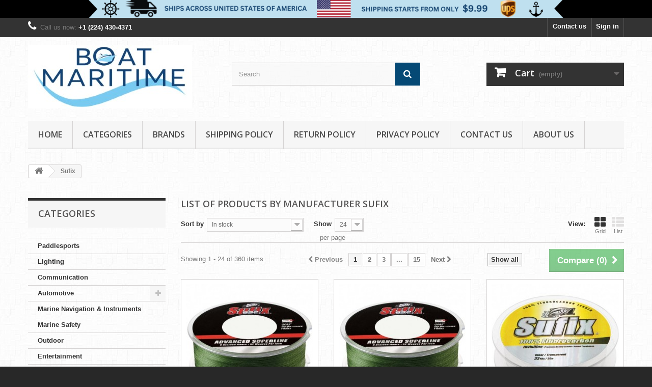

--- FILE ---
content_type: text/html; charset=utf-8
request_url: https://www.boatmaritime.com/sufix-208.htm
body_size: 182365
content:
<!DOCTYPE HTML>
<!--[if lt IE 7]> <html class="no-js lt-ie9 lt-ie8 lt-ie7" lang="en"><![endif]-->
<!--[if IE 7]><html class="no-js lt-ie9 lt-ie8 ie7" lang="en"><![endif]-->
<!--[if IE 8]><html class="no-js lt-ie9 ie8" lang="en"><![endif]-->
<!--[if gt IE 8]> <html class="no-js ie9" lang="en"><![endif]-->
<html lang="en">
	<head>
		<meta charset="utf-8" />
		<title>Sufix - BoatMaritime</title>
						<meta name="generator" content="PrestaShop" />
		<meta name="robots" content="index,follow" />
		<meta name="viewport" content="width=device-width, minimum-scale=0.25, maximum-scale=1.6, initial-scale=1.0" />
		<meta name="apple-mobile-web-app-capable" content="yes" />
		<link rel="icon" type="image/vnd.microsoft.icon" href="/img/favicon.ico?1713181129" />
		<link rel="shortcut icon" type="image/x-icon" href="/img/favicon.ico?1713181129" />
														<link rel="stylesheet" href="https://www.boatmaritime.com/themes/default-bootstrap/cache/v_38_f255e23d5a4c4e440871ec261c8d9f92_all.css" type="text/css" media="all" />
														<script type="text/javascript">
var CUSTOMIZE_TEXTFIELD = 1;
var FancyboxI18nClose = 'Close';
var FancyboxI18nNext = 'Next';
var FancyboxI18nPrev = 'Previous';
var ajax_allowed = true;
var ajaxsearch = true;
var baseDir = 'https://www.boatmaritime.com/';
var baseUri = 'https://www.boatmaritime.com/';
var blocksearch_type = 'top';
var comparator_max_item = '3';
var comparedProductsIds = [];
var contentOnly = false;
var currency = {"id":1,"name":"Dollar","iso_code":"USD","iso_code_num":"840","sign":"$","blank":"0","conversion_rate":"1.000000","deleted":"0","format":"1","decimals":"1","active":"1","prefix":"$ ","suffix":"","id_shop_list":null,"force_id":false};
var currencyBlank = 0;
var currencyFormat = 1;
var currencyRate = 1;
var currencySign = '$';
var customizationIdMessage = 'Customization #';
var delete_txt = 'Delete';
var displayList = false;
var freeProductTranslation = 'Free!';
var freeShippingTranslation = 'Free shipping!';
var generated_date = 1769017889;
var hasDeliveryAddress = false;
var highDPI = true;
var id_lang = 1;
var img_dir = 'https://www.boatmaritime.com/themes/default-bootstrap/img/';
var instantsearch = false;
var isGuest = 0;
var isLogged = 0;
var isMobile = false;
var max_item = 'You cannot add more than 3 product(s) to the product comparison';
var min_item = 'Please select at least one product';
var page_name = 'manufacturer';
var priceDisplayMethod = 1;
var priceDisplayPrecision = 2;
var quickView = false;
var removingLinkText = 'remove this product from my cart';
var request = 'https://www.boatmaritime.com/sufix-208.htm';
var roundMode = 2;
var search_url = 'https://www.boatmaritime.com/search';
var static_token = '3484551d8d55d2deea8161bc717eb6d2';
var toBeDetermined = 'To be determined';
var token = 'c5cf06072ea078c1dae671ab2affac69';
var usingSecureMode = true;
</script>

						<script type="text/javascript" src="https://www.boatmaritime.com/themes/default-bootstrap/cache/v_27_4d74ccbd98d48cf8be68d58df300a477.js"></script>
							
			<script type="text/javascript">
				(window.gaDevIds=window.gaDevIds||[]).push('d6YPbH');
				(function(i,s,o,g,r,a,m){i['GoogleAnalyticsObject']=r;i[r]=i[r]||function(){
				(i[r].q=i[r].q||[]).push(arguments)},i[r].l=1*new Date();a=s.createElement(o),
				m=s.getElementsByTagName(o)[0];a.async=1;a.src=g;m.parentNode.insertBefore(a,m)
				})(window,document,'script','//www.google-analytics.com/analytics.js','ga');
				ga('create', 'G-PSKW7GJ9PF', 'auto');
				ga('require', 'ec');</script><script type="text/javascript">/*
* 2007-2015 PrestaShop
*
* NOTICE OF LICENSE
*
* This source file is subject to the Academic Free License (AFL 3.0)
* that is bundled with this package in the file LICENSE.txt.
* It is also available through the world-wide-web at this URL:
* http://opensource.org/licenses/afl-3.0.php
* If you did not receive a copy of the license and are unable to
* obtain it through the world-wide-web, please send an email
* to license@prestashop.com so we can send you a copy immediately.
*
* DISCLAIMER
*
* Do not edit or add to this file if you wish to upgrade PrestaShop to newer
* versions in the future. If you wish to customize PrestaShop for your
* needs please refer to http://www.prestashop.com for more information.
*
*  @author    PrestaShop SA <contact@prestashop.com>
*  @copyright 2007-2015 PrestaShop SA
*  @license   http://opensource.org/licenses/afl-3.0.php  Academic Free License (AFL 3.0)
*  International Registered Trademark & Property of PrestaShop SA
*/



function updateFormDatas()
{
	var nb = $('#quantity_wanted').val();
	var id = $('#idCombination').val();

	$('#paypal_payment_form input[name=quantity]').val(nb);
	$('#paypal_payment_form input[name=id_p_attr]').val(id);
}
	
$(document).ready( function() {

	if($('#in_context_checkout_enabled').val() != 1)
	{
		$('#payment_paypal_express_checkout').click(function() {
			$('#paypal_payment_form').submit();
			return false;
		});
	}

	

	$('#paypal_payment_form').live('submit', function() {
		updateFormDatas();
	});

	function displayExpressCheckoutShortcut() {
		var id_product = $('input[name="id_product"]').val();
		var id_product_attribute = $('input[name="id_product_attribute"]').val();
		$.ajax({
			type: "GET",
			url: baseDir+'/modules/paypal/express_checkout/ajax.php',
			data: { get_qty: "1", id_product: id_product, id_product_attribute: id_product_attribute },
			cache: false,
			success: function(result) {
				if (result == '1') {
					$('#container_express_checkout').slideDown();
				} else {
					$('#container_express_checkout').slideUp();
				}
				return true;
			}
		});
	}

	$('select[name^="group_"]').change(function () {
		setTimeout(function(){displayExpressCheckoutShortcut()}, 500);
	});

	$('.color_pick').click(function () {
		setTimeout(function(){displayExpressCheckoutShortcut()}, 500);
	});

	if($('body#product').length > 0)
		setTimeout(function(){displayExpressCheckoutShortcut()}, 500);
	
	
			

	var modulePath = 'modules/paypal';
	var subFolder = '/integral_evolution';
	
			var baseDirPP = baseDir.replace('http:', 'https:');
		
	var fullPath = baseDirPP + modulePath + subFolder;
	var confirmTimer = false;
		
	if ($('form[target="hss_iframe"]').length == 0) {
		if ($('select[name^="group_"]').length > 0)
			displayExpressCheckoutShortcut();
		return false;
	} else {
		checkOrder();
	}

	function checkOrder() {
		if(confirmTimer == false)
			confirmTimer = setInterval(getOrdersCount, 1000);
	}

	});


</script>
		<link rel="stylesheet" href="//fonts.googleapis.com/css?family=Open+Sans:300,600&amp;subset=latin,latin-ext" type="text/css" media="all" />
		<!--[if IE 8]>
		<script src="https://oss.maxcdn.com/libs/html5shiv/3.7.0/html5shiv.js"></script>
		<script src="https://oss.maxcdn.com/libs/respond.js/1.3.0/respond.min.js"></script>
		<![endif]-->
		

<!-- Google tag (gtag.js) -->
<script async src="https://www.googletagmanager.com/gtag/js?id=G-PSKW7GJ9PF"></script>
<script>
  window.dataLayer = window.dataLayer || [];
  function gtag(){dataLayer.push(arguments);}
  gtag('js', new Date());

  gtag('config', 'G-PSKW7GJ9PF');
</script>


	</head>
	<body id="manufacturer" class="manufacturer manufacturer-208 manufacturer-sufix show-left-column hide-right-column lang_en">
					<div id="page">
			<div class="header-container">
				<header id="header">
																<div class="banner">
							<div class="container">
								<div class="row">
									<a href="https://www.boatmaritime.com/content/1-shipping-policy" title="BoatMaritime Shipping Policy">
	<img class="img-responsive" src="https://www.boatmaritime.com/modules/blockbanner/img/a79b322e6c9918d33f1573666115a8b2.png" alt="BoatMaritime Shipping Policy" title="BoatMaritime Shipping Policy" width="1170" height="65" />
</a>

								</div>
							</div>
						</div>
																					<div class="nav">
							<div class="container">
								<div class="row">
									<nav><!-- Block user information module NAV  -->
<div class="header_user_info">
			<a class="login" href="https://www.boatmaritime.com/my-account" rel="nofollow" title="Log in to your customer account">
			Sign in
		</a>
	</div>
<!-- /Block usmodule NAV -->
<div id="contact-link" >
	<a href="https://www.boatmaritime.com/contact-us" title="Contact us">Contact us</a>
</div>
	<span class="shop-phone">
		<i class="icon-phone"></i>Call us now: <strong>+1 (224) 430-4371</strong>
	</span>
</nav>
								</div>
							</div>
						</div>
										<div>
						<div class="container">
							<div class="row">
								<div id="header_logo">
									<a href="https://www.boatmaritime.com/" title="BoatMaritime">
										<img class="logo img-responsive" src="https://www.boatmaritime.com/img/boatmaritime-logo-1662479909.jpg" alt="BoatMaritime" width="322" height="125"/>
									</a>
								</div>
								<!-- Block search module TOP -->
<div id="search_block_top" class="col-sm-4 clearfix">
	<form id="searchbox" method="get" action="//www.boatmaritime.com/search" >
		<input type="hidden" name="controller" value="search" />
		<input type="hidden" name="orderby" value="position" />
		<input type="hidden" name="orderway" value="desc" />
		<input class="search_query form-control" type="text" id="search_query_top" name="search_query" placeholder="Search" value="" />
		<button type="submit" name="submit_search" class="btn btn-default button-search">
			<span>Search</span>
		</button>
	</form>
</div>
<!-- /Block search module TOP -->
<!-- MODULE Block cart -->
<div class="col-sm-4 clearfix">
	<div class="shopping_cart">
		<a href="https://www.boatmaritime.com/order" title="View my shopping cart" rel="nofollow">
			<b>Cart</b>
			<span class="ajax_cart_quantity unvisible">0</span>
			<span class="ajax_cart_product_txt unvisible">Product</span>
			<span class="ajax_cart_product_txt_s unvisible">Products</span>
			<span class="ajax_cart_total unvisible">
							</span>
			<span class="ajax_cart_no_product">(empty)</span>
					</a>
					<div class="cart_block block exclusive">
				<div class="block_content">
					<!-- block list of products -->
					<div class="cart_block_list">
												<p class="cart_block_no_products">
							No products
						</p>
																		<div class="cart-prices">
							<div class="cart-prices-line first-line">
								<span class="price cart_block_shipping_cost ajax_cart_shipping_cost unvisible">
																			 To be determined																	</span>
								<span class="unvisible">
									Shipping
								</span>
							</div>
																					<div class="cart-prices-line last-line">
								<span class="price cart_block_total ajax_block_cart_total">$0.00</span>
								<span>Total</span>
							</div>
													</div>
						<p class="cart-buttons">
							<a id="button_order_cart" class="btn btn-default button button-small" href="https://www.boatmaritime.com/order" title="Check out" rel="nofollow">
								<span>
									Check out<i class="icon-chevron-right right"></i>
								</span>
							</a>
						</p>
					</div>
				</div>
			</div><!-- .cart_block -->
			</div>
</div>

	<div id="layer_cart">
		<div class="clearfix">
			<div class="layer_cart_product col-xs-12 col-md-6">
				<span class="cross" title="Close window"></span>
				<span class="title">
					<i class="icon-check"></i>Product successfully added to your shopping cart
				</span>
				<div class="product-image-container layer_cart_img">
				</div>
				<div class="layer_cart_product_info">
					<span id="layer_cart_product_title" class="product-name"></span>
					<span id="layer_cart_product_attributes"></span>
					<div>
						<strong class="dark">Quantity</strong>
						<span id="layer_cart_product_quantity"></span>
					</div>
					<div>
						<strong class="dark">Total</strong>
						<span id="layer_cart_product_price"></span>
					</div>
				</div>
			</div>
			<div class="layer_cart_cart col-xs-12 col-md-6">
				<span class="title">
					<!-- Plural Case [both cases are needed because page may be updated in Javascript] -->
					<span class="ajax_cart_product_txt_s  unvisible">
						There are <span class="ajax_cart_quantity">0</span> items in your cart.
					</span>
					<!-- Singular Case [both cases are needed because page may be updated in Javascript] -->
					<span class="ajax_cart_product_txt ">
						There is 1 item in your cart.
					</span>
				</span>
				<div class="layer_cart_row">
					<strong class="dark">
						Total products
											</strong>
					<span class="ajax_block_products_total">
											</span>
				</div>

								<div class="layer_cart_row">
					<strong class="dark unvisible">
						Total shipping&nbsp;					</strong>
					<span class="ajax_cart_shipping_cost unvisible">
													 To be determined											</span>
				</div>
								<div class="layer_cart_row">
					<strong class="dark">
						Total
											</strong>
					<span class="ajax_block_cart_total">
											</span>
				</div>
				<div class="button-container">
					<span class="continue btn btn-default button exclusive-medium" title="Continue shopping">
						<span>
							<i class="icon-chevron-left left"></i>Continue shopping
						</span>
					</span>
					<a class="btn btn-default button button-medium"	href="https://www.boatmaritime.com/order" title="Proceed to checkout" rel="nofollow">
						<span>
							Proceed to checkout<i class="icon-chevron-right right"></i>
						</span>
					</a>
				</div>
			</div>
		</div>
		<div class="crossseling"></div>
	</div> <!-- #layer_cart -->
	<div class="layer_cart_overlay"></div>

<!-- /MODULE Block cart -->
	<!-- Menu -->
	<div id="block_top_menu" class="sf-contener clearfix col-lg-12">
		<div class="cat-title">Menu</div>
		<ul class="sf-menu clearfix menu-content">
			<li><a href="https://www.boatmaritime.com" title="Home">Home</a></li>
<li><a href="https://www.boatmaritime.com/" title="Categories">Categories</a><ul><li><a href="https://www.boatmaritime.com/3-paddlesports.htm" title="Paddlesports">Paddlesports</a></li><li><a href="https://www.boatmaritime.com/4-lighting.htm" title="Lighting">Lighting</a></li><li><a href="https://www.boatmaritime.com/5-communication.htm" title="Communication">Communication</a></li><li><a href="https://www.boatmaritime.com/6-automotive.htm" title="Automotive">Automotive</a><ul><li><a href="https://www.boatmaritime.com/7-rv.htm" title="RV">RV</a></li></ul></li><li><a href="https://www.boatmaritime.com/8-marine-navigation-instruments.htm" title="Marine Navigation & Instruments">Marine Navigation & Instruments</a></li><li><a href="https://www.boatmaritime.com/9-marine-safety.htm" title="Marine Safety">Marine Safety</a></li><li><a href="https://www.boatmaritime.com/10-outdoor.htm" title="Outdoor">Outdoor</a></li><li><a href="https://www.boatmaritime.com/11-entertainment.htm" title="Entertainment">Entertainment</a></li><li><a href="https://www.boatmaritime.com/12-electrical.htm" title="Electrical">Electrical</a></li><li><a href="https://www.boatmaritime.com/13-boat-outfitting.htm" title="Boat Outfitting">Boat Outfitting</a></li><li><a href="https://www.boatmaritime.com/14-anchoring-docking.htm" title="Anchoring & Docking">Anchoring & Docking</a></li><li><a href="https://www.boatmaritime.com/15-camping.htm" title="Camping">Camping</a></li><li><a href="https://www.boatmaritime.com/16-trailering.htm" title="Trailering">Trailering</a></li><li><a href="https://www.boatmaritime.com/17-winterizing.htm" title="Winterizing">Winterizing</a></li><li><a href="https://www.boatmaritime.com/18-hunting-fishing.htm" title="Hunting & Fishing">Hunting & Fishing</a></li><li><a href="https://www.boatmaritime.com/19-cartography.htm" title="Cartography">Cartography</a></li><li><a href="https://www.boatmaritime.com/20-marine-plumbing-ventilation.htm" title="Marine Plumbing & Ventilation">Marine Plumbing & Ventilation</a></li><li><a href="https://www.boatmaritime.com/21-marine-hardware.htm" title="Marine Hardware">Marine Hardware</a></li><li><a href="https://www.boatmaritime.com/22-watersports.htm" title="Watersports">Watersports</a></li><li><a href="https://www.boatmaritime.com/23-sailing.htm" title="Sailing">Sailing</a></li><li><a href="https://www.boatmaritime.com/24-ram-mount-store.htm" title="Ram Mount Store">Ram Mount Store</a></li></ul></li><li><a href="https://www.boatmaritime.com/manufacturers" title="Brands">Brands</a><ul>
<li><a href="https://www.boatmaritime.com/3o3-210.htm" title="3O3">3O3</a></li>
<li><a href="https://www.boatmaritime.com/accu-steer-117.htm" title="Accu-Steer">Accu-Steer</a></li>
<li><a href="https://www.boatmaritime.com/acr-electronics-2.htm" title="ACR Electronics">ACR Electronics</a></li>
<li><a href="https://www.boatmaritime.com/across-ocean-systems-262.htm" title="Across Ocean Systems">Across Ocean Systems</a></li>
<li><a href="https://www.boatmaritime.com/actisense-134.htm" title="Actisense">Actisense</a></li>
<li><a href="https://www.boatmaritime.com/adventure-medical-kits-63.htm" title="Adventure Medical Kits">Adventure Medical Kits</a></li>
<li><a href="https://www.boatmaritime.com/aigean-networks-205.htm" title="Aigean Networks">Aigean Networks</a></li>
<li><a href="https://www.boatmaritime.com/airmar-121.htm" title="Airmar">Airmar</a></li>
<li><a href="https://www.boatmaritime.com/albin-pump-marine-202.htm" title="Albin Pump Marine">Albin Pump Marine</a></li>
<li><a href="https://www.boatmaritime.com/analytic-systems-211.htm" title="Analytic Systems">Analytic Systems</a></li>
<li><a href="https://www.boatmaritime.com/ancor-47.htm" title="Ancor">Ancor</a></li>
<li><a href="https://www.boatmaritime.com/andersen-147.htm" title="ANDERSEN">ANDERSEN</a></li>
<li><a href="https://www.boatmaritime.com/aqua-leisure-246.htm" title="Aqua Leisure">Aqua Leisure</a></li>
<li><a href="https://www.boatmaritime.com/aqualuma-led-lighting-157.htm" title="Aqualuma LED Lighting">Aqualuma LED Lighting</a></li>
<li><a href="https://www.boatmaritime.com/attwood-marine-103.htm" title="Attwood Marine">Attwood Marine</a></li>
<li><a href="https://www.boatmaritime.com/bad-elf-111.htm" title="Bad Elf">Bad Elf</a></li>
<li><a href="https://www.boatmaritime.com/balmar-184.htm" title="Balmar">Balmar</a></li>
<li><a href="https://www.boatmaritime.com/barton-marine-116.htm" title="Barton Marine">Barton Marine</a></li>
<li><a href="https://www.boatmaritime.com/beckson-marine-114.htm" title="Beckson Marine">Beckson Marine</a></li>
<li><a href="https://www.boatmaritime.com/bennett-marine-28.htm" title="Bennett Marine">Bennett Marine</a></li>
<li><a href="https://www.boatmaritime.com/bep-marine-159.htm" title="BEP Marine">BEP Marine</a></li>
<li><a href="https://www.boatmaritime.com/berkley-271.htm" title="Berkley">Berkley</a></li>
<li><a href="https://www.boatmaritime.com/black-oak-led-272.htm" title="Black Oak LED">Black Oak LED</a></li>
<li><a href="https://www.boatmaritime.com/blue-sea-systems-19.htm" title="Blue Sea Systems">Blue Sea Systems</a></li>
<li><a href="https://www.boatmaritime.com/boat-leveler-co-25.htm" title="Boat Leveler Co.">Boat Leveler Co.</a></li>
<li><a href="https://www.boatmaritime.com/boatbuckle-66.htm" title="BoatBuckle">BoatBuckle</a></li>
<li><a href="https://www.boatmaritime.com/boatlife-191.htm" title="BoatLIFE">BoatLIFE</a></li>
<li><a href="https://www.boatmaritime.com/bombora-225.htm" title="Bombora">Bombora</a></li>
<li><a href="https://www.boatmaritime.com/boss-audio-24.htm" title="Boss Audio">Boss Audio</a></li>
<li><a href="https://www.boatmaritime.com/bracketron-inc-53.htm" title="Bracketron Inc">Bracketron Inc</a></li>
<li><a href="https://www.boatmaritime.com/bulldog-109.htm" title="Bulldog">Bulldog</a></li>
<li><a href="https://www.boatmaritime.com/bushnell-58.htm" title="Bushnell">Bushnell</a></li>
<li><a href="https://www.boatmaritime.com/c-sherman-johnson-196.htm" title="C. Sherman Johnson">C. Sherman Johnson</a></li>
<li><a href="https://www.boatmaritime.com/ce-smith-36.htm" title="C.E. Smith">C.E. Smith</a></li>
<li><a href="https://www.boatmaritime.com/camco-73.htm" title="Camco">Camco</a></li>
<li><a href="https://www.boatmaritime.com/cannon-34.htm" title="Cannon">Cannon</a></li>
<li><a href="https://www.boatmaritime.com/cargobuckle-68.htm" title="CargoBuckle">CargoBuckle</a></li>
<li><a href="https://www.boatmaritime.com/carver-by-covercraft-223.htm" title="Carver by Covercraft">Carver by Covercraft</a></li>
<li><a href="https://www.boatmaritime.com/clc-work-gear-119.htm" title="CLC Work Gear">CLC Work Gear</a></li>
<li><a href="https://www.boatmaritime.com/clipper-76.htm" title="Clipper">Clipper</a></li>
<li><a href="https://www.boatmaritime.com/cmor-mapping-206.htm" title="CMOR Mapping">CMOR Mapping</a></li>
<li><a href="https://www.boatmaritime.com/cobra-wire-cable-126.htm" title="Cobra Wire &amp; Cable">Cobra Wire &amp; Cable</a></li>
<li><a href="https://www.boatmaritime.com/cole-hersee-187.htm" title="Cole Hersee">Cole Hersee</a></li>
<li><a href="https://www.boatmaritime.com/coleman-130.htm" title="Coleman">Coleman</a></li>
<li><a href="https://www.boatmaritime.com/comnav-marine-122.htm" title="ComNav Marine">ComNav Marine</a></li>
<li><a href="https://www.boatmaritime.com/continental-269.htm" title="Continental">Continental</a></li>
<li><a href="https://www.boatmaritime.com/cooler-shield-189.htm" title="Cooler Shield">Cooler Shield</a></li>
<li><a href="https://www.boatmaritime.com/corrosion-block-200.htm" title="Corrosion Block">Corrosion Block</a></li>
<li><a href="https://www.boatmaritime.com/crc-industries-214.htm" title="CRC Industries">CRC Industries</a></li>
<li><a href="https://www.boatmaritime.com/crewsaver-213.htm" title="Crewsaver">Crewsaver</a></li>
<li><a href="https://www.boatmaritime.com/dallas-manufacturing-co-74.htm" title="Dallas Manufacturing Co.">Dallas Manufacturing Co.</a></li>
<li><a href="https://www.boatmaritime.com/davis-instruments-23.htm" title="Davis Instruments">Davis Instruments</a></li>
<li><a href="https://www.boatmaritime.com/dc-gold-audio-52.htm" title="DC GOLD AUDIO">DC GOLD AUDIO</a></li>
<li><a href="https://www.boatmaritime.com/digital-antenna-20.htm" title="Digital Antenna">Digital Antenna</a></li>
<li><a href="https://www.boatmaritime.com/digital-yacht-85.htm" title="Digital Yacht">Digital Yacht</a></li>
<li><a href="https://www.boatmaritime.com/dock-edge-82.htm" title="Dock Edge">Dock Edge</a></li>
<li><a href="https://www.boatmaritime.com/dometic-80.htm" title="Dometic">Dometic</a></li>
<li><a href="https://www.boatmaritime.com/draw-tite-155.htm" title="Draw-Tite">Draw-Tite</a></li>
<li><a href="https://www.boatmaritime.com/dual-pro-183.htm" title="Dual Pro">Dual Pro</a></li>
<li><a href="https://www.boatmaritime.com/edson-marine-89.htm" title="Edson Marine">Edson Marine</a></li>
<li><a href="https://www.boatmaritime.com/faria-beede-instruments-141.htm" title="Faria Beede Instruments">Faria Beede Instruments</a></li>
<li><a href="https://www.boatmaritime.com/fashion-manufacturer-1.htm" title="Fashion Manufacturer">Fashion Manufacturer</a></li>
<li><a href="https://www.boatmaritime.com/fatsac-194.htm" title="FATSAC">FATSAC</a></li>
<li><a href="https://www.boatmaritime.com/fell-marine-185.htm" title="FELL Marine">FELL Marine</a></li>
<li><a href="https://www.boatmaritime.com/fireboy-xintex-8.htm" title="Fireboy-Xintex">Fireboy-Xintex</a></li>
<li><a href="https://www.boatmaritime.com/first-watch-100.htm" title="First Watch">First Watch</a></li>
<li><a href="https://www.boatmaritime.com/flir-systems-77.htm" title="FLIR Systems">FLIR Systems</a></li>
<li><a href="https://www.boatmaritime.com/flitz-101.htm" title="Flitz">Flitz</a></li>
<li><a href="https://www.boatmaritime.com/flojet-42.htm" title="Flojet">Flojet</a></li>
<li><a href="https://www.boatmaritime.com/forespar-performance-products-182.htm" title="Forespar Performance Products">Forespar Performance Products</a></li>
<li><a href="https://www.boatmaritime.com/fortress-marine-anchors-31.htm" title="Fortress Marine Anchors">Fortress Marine Anchors</a></li>
<li><a href="https://www.boatmaritime.com/frabill-195.htm" title="Frabill">Frabill</a></li>
<li><a href="https://www.boatmaritime.com/full-throttle-132.htm" title="Full Throttle">Full Throttle</a></li>
<li><a href="https://www.boatmaritime.com/fulton-64.htm" title="Fulton">Fulton</a></li>
<li><a href="https://www.boatmaritime.com/furuno-17.htm" title="Furuno">Furuno</a></li>
<li><a href="https://www.boatmaritime.com/fusion-69.htm" title="FUSION">FUSION</a></li>
<li><a href="https://www.boatmaritime.com/garmin-9.htm" title="Garmin">Garmin</a></li>
<li><a href="https://www.boatmaritime.com/glomex-marine-antennas-192.htm" title="Glomex Marine Antennas">Glomex Marine Antennas</a></li>
<li><a href="https://www.boatmaritime.com/green-marine-monitors-144.htm" title="Green Marine Monitors">Green Marine Monitors</a></li>
<li><a href="https://www.boatmaritime.com/groco-201.htm" title="GROCO">GROCO</a></li>
<li><a href="https://www.boatmaritime.com/guest-12.htm" title="Guest">Guest</a></li>
<li><a href="https://www.boatmaritime.com/h2optix-245.htm" title="H2Optix">H2Optix</a></li>
<li><a href="https://www.boatmaritime.com/harken-217.htm" title="Harken">Harken</a></li>
<li><a href="https://www.boatmaritime.com/hawkeye-156.htm" title="HawkEye">HawkEye</a></li>
<li><a href="https://www.boatmaritime.com/heise-led-lighting-systems-188.htm" title="HEISE LED Lighting Systems">HEISE LED Lighting Systems</a></li>
<li><a href="https://www.boatmaritime.com/hella-marine-172.htm" title="Hella Marine">Hella Marine</a></li>
<li><a href="https://www.boatmaritime.com/ho-sports-242.htm" title="HO Sports">HO Sports</a></li>
<li><a href="https://www.boatmaritime.com/hosecoil-51.htm" title="HoseCoil">HoseCoil</a></li>
<li><a href="https://www.boatmaritime.com/humminbird-14.htm" title="Humminbird">Humminbird</a></li>
<li><a href="https://www.boatmaritime.com/hydrive-261.htm" title="HyDrive">HyDrive</a></li>
<li><a href="https://www.boatmaritime.com/hydro-glow-169.htm" title="Hydro Glow">Hydro Glow</a></li>
<li><a href="https://www.boatmaritime.com/i2systems-inc-87.htm" title="I2Systems Inc">I2Systems Inc</a></li>
<li><a href="https://www.boatmaritime.com/icom-3.htm" title="Icom">Icom</a></li>
<li><a href="https://www.boatmaritime.com/imperial-218.htm" title="Imperial">Imperial</a></li>
<li><a href="https://www.boatmaritime.com/in-command-control-systems-226.htm" title="iN-Command Control Systems">iN-Command Control Systems</a></li>
<li><a href="https://www.boatmaritime.com/infinity-110.htm" title="Infinity">Infinity</a></li>
<li><a href="https://www.boatmaritime.com/innovative-lighting-75.htm" title="Innovative Lighting">Innovative Lighting</a></li>
<li><a href="https://www.boatmaritime.com/intellian-104.htm" title="Intellian">Intellian</a></li>
<li><a href="https://www.boatmaritime.com/intellisteer-131.htm" title="Intellisteer">Intellisteer</a></li>
<li><a href="https://www.boatmaritime.com/iridium-97.htm" title="Iridium">Iridium</a></li>
<li><a href="https://www.boatmaritime.com/jabsco-43.htm" title="Jabsco">Jabsco</a></li>
<li><a href="https://www.boatmaritime.com/jbl-39.htm" title="JBL">JBL</a></li>
<li><a href="https://www.boatmaritime.com/jensen-48.htm" title="JENSEN">JENSEN</a></li>
<li><a href="https://www.boatmaritime.com/johnson-pump-86.htm" title="Johnson Pump">Johnson Pump</a></li>
<li><a href="https://www.boatmaritime.com/kent-sporting-goods-127.htm" title="Kent Sporting Goods">Kent Sporting Goods</a></li>
<li><a href="https://www.boatmaritime.com/king-149.htm" title="KING">KING</a></li>
<li><a href="https://www.boatmaritime.com/kiwigrip-154.htm" title="KiwiGrip">KiwiGrip</a></li>
<li><a href="https://www.boatmaritime.com/kuuma-products-125.htm" title="Kuuma Products">Kuuma Products</a></li>
<li><a href="https://www.boatmaritime.com/kvh-11.htm" title="KVH">KVH</a></li>
<li><a href="https://www.boatmaritime.com/laka-coolers-263.htm" title="LAKA Coolers">LAKA Coolers</a></li>
<li><a href="https://www.boatmaritime.com/lectrotab-258.htm" title="Lectrotab">Lectrotab</a></li>
<li><a href="https://www.boatmaritime.com/lee-s-tackle-41.htm" title="Lee&#039;s Tackle">Lee&#039;s Tackle</a></li>
<li><a href="https://www.boatmaritime.com/lenco-marine-37.htm" title="Lenco Marine">Lenco Marine</a></li>
<li><a href="https://www.boatmaritime.com/lewmar-268.htm" title="Lewmar">Lewmar</a></li>
<li><a href="https://www.boatmaritime.com/lowrance-54.htm" title="Lowrance">Lowrance</a></li>
<li><a href="https://www.boatmaritime.com/lunasea-lighting-123.htm" title="Lunasea Lighting">Lunasea Lighting</a></li>
<li><a href="https://www.boatmaritime.com/macris-industries-240.htm" title="Macris Industries">Macris Industries</a></li>
<li><a href="https://www.boatmaritime.com/magma-71.htm" title="Magma">Magma</a></li>
<li><a href="https://www.boatmaritime.com/majestic-global-usa-78.htm" title="Majestic Global USA">Majestic Global USA</a></li>
<li><a href="https://www.boatmaritime.com/maretron-46.htm" title="Maretron">Maretron</a></li>
<li><a href="https://www.boatmaritime.com/marinco-98.htm" title="Marinco">Marinco</a></li>
<li><a href="https://www.boatmaritime.com/marine-audio-167.htm" title="Marine Audio">Marine Audio</a></li>
<li><a href="https://www.boatmaritime.com/marine-business-257.htm" title="Marine Business">Marine Business</a></li>
<li><a href="https://www.boatmaritime.com/marykate-215.htm" title="MARYKATE">MARYKATE</a></li>
<li><a href="https://www.boatmaritime.com/master-fender-covers-179.htm" title="Master Fender Covers">Master Fender Covers</a></li>
<li><a href="https://www.boatmaritime.com/mastervolt-142.htm" title="Mastervolt">Mastervolt</a></li>
<li><a href="https://www.boatmaritime.com/mate-series-199.htm" title="Mate Series">Mate Series</a></li>
<li><a href="https://www.boatmaritime.com/maxwell-18.htm" title="Maxwell">Maxwell</a></li>
<li><a href="https://www.boatmaritime.com/mcmurdo-150.htm" title="McMurdo">McMurdo</a></li>
<li><a href="https://www.boatmaritime.com/megaware-197.htm" title="Megaware">Megaware</a></li>
<li><a href="https://www.boatmaritime.com/meguiar-s-151.htm" title="Meguiar&#039;s">Meguiar&#039;s</a></li>
<li><a href="https://www.boatmaritime.com/metra-powersports-255.htm" title="Metra Powersports">Metra Powersports</a></li>
<li><a href="https://www.boatmaritime.com/metrovac-254.htm" title="MetroVac">MetroVac</a></li>
<li><a href="https://www.boatmaritime.com/milennia-99.htm" title="Milennia">Milennia</a></li>
<li><a href="https://www.boatmaritime.com/minn-kota-30.htm" title="Minn Kota">Minn Kota</a></li>
<li><a href="https://www.boatmaritime.com/monarch-marine-107.htm" title="Monarch Marine">Monarch Marine</a></li>
<li><a href="https://www.boatmaritime.com/motorguide-84.htm" title="MotorGuide">MotorGuide</a></li>
<li><a href="https://www.boatmaritime.com/mti-life-jackets-243.htm" title="MTI Life Jackets">MTI Life Jackets</a></li>
<li><a href="https://www.boatmaritime.com/mustang-survival-32.htm" title="Mustang Survival">Mustang Survival</a></li>
<li><a href="https://www.boatmaritime.com/nauticus-59.htm" title="Nauticus">Nauticus</a></li>
<li><a href="https://www.boatmaritime.com/navico-40.htm" title="Navico">Navico</a></li>
<li><a href="https://www.boatmaritime.com/navionics-79.htm" title="Navionics">Navionics</a></li>
<li><a href="https://www.boatmaritime.com/navisafe-181.htm" title="Navisafe">Navisafe</a></li>
<li><a href="https://www.boatmaritime.com/navpod-21.htm" title="NavPod">NavPod</a></li>
<li><a href="https://www.boatmaritime.com/new-england-ropes-207.htm" title="New England Ropes">New England Ropes</a></li>
<li><a href="https://www.boatmaritime.com/nobeltec-161.htm" title="Nobeltec">Nobeltec</a></li>
<li><a href="https://www.boatmaritime.com/ocean-breeze-marine-accessories-250.htm" title="Ocean Breeze Marine Accessories">Ocean Breeze Marine Accessories</a></li>
<li><a href="https://www.boatmaritime.com/ocean-signal-92.htm" title="Ocean Signal">Ocean Signal</a></li>
<li><a href="https://www.boatmaritime.com/oceanled-49.htm" title="OceanLED">OceanLED</a></li>
<li><a href="https://www.boatmaritime.com/octopus-autopilot-drives-105.htm" title="Octopus Autopilot Drives">Octopus Autopilot Drives</a></li>
<li><a href="https://www.boatmaritime.com/omnisense-systems-265.htm" title="Omnisense Systems">Omnisense Systems</a></li>
<li><a href="https://www.boatmaritime.com/onyx-outdoor-81.htm" title="Onyx Outdoor">Onyx Outdoor</a></li>
<li><a href="https://www.boatmaritime.com/orion-193.htm" title="Orion">Orion</a></li>
<li><a href="https://www.boatmaritime.com/pacer-group-270.htm" title="Pacer Group">Pacer Group</a></li>
<li><a href="https://www.boatmaritime.com/paneltronics-38.htm" title="Paneltronics">Paneltronics</a></li>
<li><a href="https://www.boatmaritime.com/panther-products-232.htm" title="Panther Products">Panther Products</a></li>
<li><a href="https://www.boatmaritime.com/penn-235.htm" title="PENN">PENN</a></li>
<li><a href="https://www.boatmaritime.com/perko-56.htm" title="Perko">Perko</a></li>
<li><a href="https://www.boatmaritime.com/permatex-231.htm" title="Permatex">Permatex</a></li>
<li><a href="https://www.boatmaritime.com/plano-174.htm" title="Plano">Plano</a></li>
<li><a href="https://www.boatmaritime.com/polk-audio-112.htm" title="Polk Audio">Polk Audio</a></li>
<li><a href="https://www.boatmaritime.com/poly-planar-16.htm" title="Poly-Planar">Poly-Planar</a></li>
<li><a href="https://www.boatmaritime.com/polyform-us-72.htm" title="Polyform U.S.">Polyform U.S.</a></li>
<li><a href="https://www.boatmaritime.com/power-pux-239.htm" title="Power Pux">Power Pux</a></li>
<li><a href="https://www.boatmaritime.com/powermania-166.htm" title="Powermania">Powermania</a></li>
<li><a href="https://www.boatmaritime.com/powerwinch-26.htm" title="Powerwinch">Powerwinch</a></li>
<li><a href="https://www.boatmaritime.com/presta-198.htm" title="Presta">Presta</a></li>
<li><a href="https://www.boatmaritime.com/princeton-tec-108.htm" title="Princeton Tec">Princeton Tec</a></li>
<li><a href="https://www.boatmaritime.com/pro-series-83.htm" title="Pro Series">Pro Series</a></li>
<li><a href="https://www.boatmaritime.com/promariner-57.htm" title="ProMariner">ProMariner</a></li>
<li><a href="https://www.boatmaritime.com/propglide-usa-252.htm" title="PropGlide USA">PropGlide USA</a></li>
<li><a href="https://www.boatmaritime.com/propspeed-238.htm" title="Propspeed">Propspeed</a></li>
<li><a href="https://www.boatmaritime.com/pss-shaft-seal-128.htm" title="PSS Shaft Seal">PSS Shaft Seal</a></li>
<li><a href="https://www.boatmaritime.com/ptm-edge-247.htm" title="PTM Edge">PTM Edge</a></li>
<li><a href="https://www.boatmaritime.com/puddle-jumper-219.htm" title="Puddle Jumper">Puddle Jumper</a></li>
<li><a href="https://www.boatmaritime.com/quick-22.htm" title="Quick">Quick</a></li>
<li><a href="https://www.boatmaritime.com/r-d-marine-143.htm" title="R &amp; D Marine">R &amp; D Marine</a></li>
<li><a href="https://www.boatmaritime.com/ram-mounting-systems-228.htm" title="RAM Mounting Systems">RAM Mounting Systems</a></li>
<li><a href="https://www.boatmaritime.com/rapala-173.htm" title="Rapala">Rapala</a></li>
<li><a href="https://www.boatmaritime.com/raritan-60.htm" title="Raritan">Raritan</a></li>
<li><a href="https://www.boatmaritime.com/raymarine-6.htm" title="Raymarine">Raymarine</a></li>
<li><a href="https://www.boatmaritime.com/revolve-267.htm" title="Revolve">Revolve</a></li>
<li><a href="https://www.boatmaritime.com/rigid-industries-137.htm" title="RIGID Industries">RIGID Industries</a></li>
<li><a href="https://www.boatmaritime.com/ritchie-4.htm" title="Ritchie">Ritchie</a></li>
<li><a href="https://www.boatmaritime.com/robline-146.htm" title="Robline">Robline</a></li>
<li><a href="https://www.boatmaritime.com/rock-tamers-260.htm" title="ROCK TAMERS">ROCK TAMERS</a></li>
<li><a href="https://www.boatmaritime.com/rod-saver-216.htm" title="Rod Saver">Rod Saver</a></li>
<li><a href="https://www.boatmaritime.com/rola-120.htm" title="ROLA">ROLA</a></li>
<li><a href="https://www.boatmaritime.com/ronstan-145.htm" title="Ronstan">Ronstan</a></li>
<li><a href="https://www.boatmaritime.com/rule-44.htm" title="Rule">Rule</a></li>
<li><a href="https://www.boatmaritime.com/rupp-marine-135.htm" title="Rupp Marine">Rupp Marine</a></li>
<li><a href="https://www.boatmaritime.com/sol-survive-outdoors-longer-180.htm" title="S.O.L. Survive Outdoors Longer">S.O.L. Survive Outdoors Longer</a></li>
<li><a href="https://www.boatmaritime.com/safe-t-alert-163.htm" title="Safe-T-Alert">Safe-T-Alert</a></li>
<li><a href="https://www.boatmaritime.com/samlex-america-176.htm" title="Samlex America">Samlex America</a></li>
<li><a href="https://www.boatmaritime.com/scanstrut-33.htm" title="Scanstrut">Scanstrut</a></li>
<li><a href="https://www.boatmaritime.com/schaefer-marine-203.htm" title="Schaefer Marine">Schaefer Marine</a></li>
<li><a href="https://www.boatmaritime.com/schmitt-ongaro-marine-93.htm" title="Schmitt &amp; Ongaro Marine">Schmitt &amp; Ongaro Marine</a></li>
<li><a href="https://www.boatmaritime.com/scotty-62.htm" title="Scotty">Scotty</a></li>
<li><a href="https://www.boatmaritime.com/sea-catch-190.htm" title="Sea Catch">Sea Catch</a></li>
<li><a href="https://www.boatmaritime.com/sea-dog-212.htm" title="Sea-Dog">Sea-Dog</a></li>
<li><a href="https://www.boatmaritime.com/seadek-224.htm" title="SeaDek">SeaDek</a></li>
<li><a href="https://www.boatmaritime.com/seaguard-international-204.htm" title="Seaguard International">Seaguard International</a></li>
<li><a href="https://www.boatmaritime.com/seatronx-259.htm" title="Seatronx">Seatronx</a></li>
<li><a href="https://www.boatmaritime.com/seaview-27.htm" title="Seaview">Seaview</a></li>
<li><a href="https://www.boatmaritime.com/seaworthy-95.htm" title="SeaWorthy">SeaWorthy</a></li>
<li><a href="https://www.boatmaritime.com/seekr-by-caframo-139.htm" title="SEEKR by Caframo">SEEKR by Caframo</a></li>
<li><a href="https://www.boatmaritime.com/sem-234.htm" title="SEM">SEM</a></li>
<li><a href="https://www.boatmaritime.com/sevylor-129.htm" title="Sevylor">Sevylor</a></li>
<li><a href="https://www.boatmaritime.com/shadow-caster-led-lighting-164.htm" title="Shadow-Caster LED Lighting">Shadow-Caster LED Lighting</a></li>
<li><a href="https://www.boatmaritime.com/shakespeare-10.htm" title="Shakespeare">Shakespeare</a></li>
<li><a href="https://www.boatmaritime.com/shurflo-by-pentair-152.htm" title="Shurflo by Pentair">Shurflo by Pentair</a></li>
<li><a href="https://www.boatmaritime.com/shurhold-55.htm" title="Shurhold">Shurhold</a></li>
<li><a href="https://www.boatmaritime.com/si-tex-7.htm" title="SI-TEX">SI-TEX</a></li>
<li><a href="https://www.boatmaritime.com/sika-178.htm" title="Sika">Sika</a></li>
<li><a href="https://www.boatmaritime.com/simmons-113.htm" title="Simmons">Simmons</a></li>
<li><a href="https://www.boatmaritime.com/simrad-237.htm" title="Simrad">Simrad</a></li>
<li><a href="https://www.boatmaritime.com/siren-marine-175.htm" title="Siren Marine">Siren Marine</a></li>
<li><a href="https://www.boatmaritime.com/siriusxm-251.htm" title="SiriusXM">SiriusXM</a></li>
<li><a href="https://www.boatmaritime.com/smartplug-96.htm" title="SmartPlug">SmartPlug</a></li>
<li><a href="https://www.boatmaritime.com/southco-177.htm" title="Southco">Southco</a></li>
<li><a href="https://www.boatmaritime.com/speco-tech-15.htm" title="Speco Tech">Speco Tech</a></li>
<li><a href="https://www.boatmaritime.com/spray-nine-229.htm" title="Spray Nine">Spray Nine</a></li>
<li><a href="https://www.boatmaritime.com/springfield-marine-233.htm" title="Springfield Marine">Springfield Marine</a></li>
<li><a href="https://www.boatmaritime.com/sta-bil-209.htm" title="STA-BIL">STA-BIL</a></li>
<li><a href="https://www.boatmaritime.com/standard-horizon-5.htm" title="Standard Horizon">Standard Horizon</a></li>
<li><a href="https://www.boatmaritime.com/stearns-140.htm" title="Stearns">Stearns</a></li>
<li><a href="https://www.boatmaritime.com/strikemaster-153.htm" title="StrikeMaster">StrikeMaster</a></li>
<li><a href="https://www.boatmaritime.com/sudbury-170.htm" title="Sudbury">Sudbury</a></li>
<li><a href="https://www.boatmaritime.com/sufix-208.htm" title="Sufix">Sufix</a></li>
<li><a href="https://www.boatmaritime.com/super-lube-236.htm" title="Super Lube">Super Lube</a></li>
<li><a href="https://www.boatmaritime.com/sureshade-253.htm" title="SureShade">SureShade</a></li>
<li><a href="https://www.boatmaritime.com/surfstow-158.htm" title="SurfStow">SurfStow</a></li>
<li><a href="https://www.boatmaritime.com/swobbit-50.htm" title="Swobbit">Swobbit</a></li>
<li><a href="https://www.boatmaritime.com/t-h-marine-supplies-222.htm" title="T-H Marine Supplies">T-H Marine Supplies</a></li>
<li><a href="https://www.boatmaritime.com/t-spec-256.htm" title="T-Spec">T-Spec</a></li>
<li><a href="https://www.boatmaritime.com/taco-marine-88.htm" title="TACO Marine">TACO Marine</a></li>
<li><a href="https://www.boatmaritime.com/tasco-90.htm" title="Tasco">Tasco</a></li>
<li><a href="https://www.boatmaritime.com/taylor-made-35.htm" title="Taylor Made">Taylor Made</a></li>
<li><a href="https://www.boatmaritime.com/tecnoseal-133.htm" title="Tecnoseal">Tecnoseal</a></li>
<li><a href="https://www.boatmaritime.com/tekonsha-136.htm" title="Tekonsha">Tekonsha</a></li>
<li><a href="https://www.boatmaritime.com/thermos-106.htm" title="Thermos">Thermos</a></li>
<li><a href="https://www.boatmaritime.com/thetford-marine-102.htm" title="Thetford Marine">Thetford Marine</a></li>
<li><a href="https://www.boatmaritime.com/tigress-165.htm" title="Tigress">Tigress</a></li>
<li><a href="https://www.boatmaritime.com/timex-61.htm" title="Timex">Timex</a></li>
<li><a href="https://www.boatmaritime.com/tip-top-teak-171.htm" title="Tip Top Teak">Tip Top Teak</a></li>
<li><a href="https://www.boatmaritime.com/trac-outdoors-241.htm" title="TRAC Outdoors">TRAC Outdoors</a></li>
<li><a href="https://www.boatmaritime.com/trollmaster-230.htm" title="TROLLMaster">TROLLMaster</a></li>
<li><a href="https://www.boatmaritime.com/true-guard-220.htm" title="True Guard">True Guard</a></li>
<li><a href="https://www.boatmaritime.com/turning-point-propellers-45.htm" title="Turning Point Propellers">Turning Point Propellers</a></li>
<li><a href="https://www.boatmaritime.com/uflex-usa-67.htm" title="Uflex USA">Uflex USA</a></li>
<li><a href="https://www.boatmaritime.com/uniden-29.htm" title="Uniden">Uniden</a></li>
<li><a href="https://www.boatmaritime.com/vdo-162.htm" title="VDO">VDO</a></li>
<li><a href="https://www.boatmaritime.com/velair-221.htm" title="Velair">Velair</a></li>
<li><a href="https://www.boatmaritime.com/veratron-168.htm" title="Veratron">Veratron</a></li>
<li><a href="https://www.boatmaritime.com/vesper-266.htm" title="Vesper">Vesper</a></li>
<li><a href="https://www.boatmaritime.com/vetus-148.htm" title="VETUS">VETUS</a></li>
<li><a href="https://www.boatmaritime.com/vexilar-138.htm" title="Vexilar">Vexilar</a></li>
<li><a href="https://www.boatmaritime.com/viega-227.htm" title="Viega">Viega</a></li>
<li><a href="https://www.boatmaritime.com/viking-91.htm" title="VIKING">VIKING</a></li>
<li><a href="https://www.boatmaritime.com/vmc-249.htm" title="VMC">VMC</a></li>
<li><a href="https://www.boatmaritime.com/voyager-244.htm" title="Voyager">Voyager</a></li>
<li><a href="https://www.boatmaritime.com/wahoo-industries-94.htm" title="Wahoo Industries">Wahoo Industries</a></li>
<li><a href="https://www.boatmaritime.com/wave-wifi-115.htm" title="Wave WiFi">Wave WiFi</a></li>
<li><a href="https://www.boatmaritime.com/weld-mount-124.htm" title="Weld Mount">Weld Mount</a></li>
<li><a href="https://www.boatmaritime.com/wesbar-65.htm" title="Wesbar">Wesbar</a></li>
<li><a href="https://www.boatmaritime.com/whale-marine-160.htm" title="Whale Marine">Whale Marine</a></li>
<li><a href="https://www.boatmaritime.com/whitecap-70.htm" title="Whitecap">Whitecap</a></li>
<li><a href="https://www.boatmaritime.com/wichard-marine-264.htm" title="Wichard Marine">Wichard Marine</a></li>
<li><a href="https://www.boatmaritime.com/wild-river-118.htm" title="Wild River">Wild River</a></li>
<li><a href="https://www.boatmaritime.com/williamson-248.htm" title="Williamson">Williamson</a></li>
<li><a href="https://www.boatmaritime.com/xantrex-13.htm" title="Xantrex">Xantrex</a></li>
<li><a href="https://www.boatmaritime.com/xventure-186.htm" title="Xventure">Xventure</a></li>
</ul><li><a href="https://www.boatmaritime.com/content/1-shipping-policy" title="Shipping Policy">Shipping Policy</a></li>
<li><a href="https://www.boatmaritime.com/content/6-return-policy" title="Return Policy">Return Policy</a></li>
<li><a href="https://www.boatmaritime.com/content/7-privacy-policy" title="Privacy Policy">Privacy Policy</a></li>
<li><a href="https://www.boatmaritime.com/contact-us" title="Contact Us">Contact Us</a></li>
<li><a href="https://www.boatmaritime.com/content/4-about-us" title="About us">About us</a></li>

					</ul>
	</div>
	<!--/ Menu -->
							</div>
						</div>
					</div>
				</header>
			</div>
			<div class="columns-container">
				<div id="columns" class="container">
											
<!-- Breadcrumb -->
<div class="breadcrumb clearfix">
	<a class="home" href="https://www.boatmaritime.com/" title="Return to Home"><i class="icon-home"></i></a>
			<span class="navigation-pipe">&gt;</span>
					Sufix
			</div>
<!-- /Breadcrumb -->

										<div id="slider_row" class="row">
																	</div>
					<div class="row">
												<div id="left_column" class="column col-xs-12 col-sm-3"><!-- Block categories module -->
<div id="categories_block_left" class="block">
	<h2 class="title_block">
					Categories
			</h2>
	<div class="block_content">
		<ul class="tree dhtml">
												
<li >
	<a 
	href="https://www.boatmaritime.com/3-paddlesports.htm" title="">
		Paddlesports
	</a>
	</li>

																
<li >
	<a 
	href="https://www.boatmaritime.com/4-lighting.htm" title="">
		Lighting
	</a>
	</li>

																
<li >
	<a 
	href="https://www.boatmaritime.com/5-communication.htm" title="">
		Communication
	</a>
	</li>

																
<li >
	<a 
	href="https://www.boatmaritime.com/6-automotive.htm" title="">
		Automotive
	</a>
			<ul>
												
<li class="last">
	<a 
	href="https://www.boatmaritime.com/7-rv.htm" title="">
		RV
	</a>
	</li>

									</ul>
	</li>

																
<li >
	<a 
	href="https://www.boatmaritime.com/8-marine-navigation-instruments.htm" title="">
		Marine Navigation &amp; Instruments
	</a>
	</li>

																
<li >
	<a 
	href="https://www.boatmaritime.com/9-marine-safety.htm" title="">
		Marine Safety
	</a>
	</li>

																
<li >
	<a 
	href="https://www.boatmaritime.com/10-outdoor.htm" title="">
		Outdoor
	</a>
	</li>

																
<li >
	<a 
	href="https://www.boatmaritime.com/11-entertainment.htm" title="">
		Entertainment
	</a>
	</li>

																
<li >
	<a 
	href="https://www.boatmaritime.com/12-electrical.htm" title="">
		Electrical
	</a>
	</li>

																
<li >
	<a 
	href="https://www.boatmaritime.com/13-boat-outfitting.htm" title="">
		Boat Outfitting
	</a>
	</li>

																
<li >
	<a 
	href="https://www.boatmaritime.com/14-anchoring-docking.htm" title="">
		Anchoring &amp; Docking
	</a>
	</li>

																
<li >
	<a 
	href="https://www.boatmaritime.com/15-camping.htm" title="">
		Camping
	</a>
	</li>

																
<li >
	<a 
	href="https://www.boatmaritime.com/16-trailering.htm" title="">
		Trailering
	</a>
	</li>

																
<li >
	<a 
	href="https://www.boatmaritime.com/17-winterizing.htm" title="">
		Winterizing
	</a>
	</li>

																
<li >
	<a 
	href="https://www.boatmaritime.com/18-hunting-fishing.htm" title="">
		Hunting &amp; Fishing
	</a>
	</li>

																
<li >
	<a 
	href="https://www.boatmaritime.com/19-cartography.htm" title="">
		Cartography
	</a>
	</li>

																
<li >
	<a 
	href="https://www.boatmaritime.com/20-marine-plumbing-ventilation.htm" title="">
		Marine Plumbing &amp; Ventilation
	</a>
	</li>

																
<li >
	<a 
	href="https://www.boatmaritime.com/21-marine-hardware.htm" title="">
		Marine Hardware
	</a>
	</li>

																
<li >
	<a 
	href="https://www.boatmaritime.com/22-watersports.htm" title="">
		Watersports
	</a>
	</li>

																
<li >
	<a 
	href="https://www.boatmaritime.com/23-sailing.htm" title="">
		Sailing
	</a>
	</li>

																
<li class="last">
	<a 
	href="https://www.boatmaritime.com/24-ram-mount-store.htm" title="">
		Ram Mount Store
	</a>
	</li>

									</ul>
	</div>
</div>
<!-- /Block categories module -->
<!-- Block manufacturers module -->
<div id="manufacturers_block_left" class="block blockmanufacturer">
	<p class="title_block">
					<a href="https://www.boatmaritime.com/manufacturers" title="Manufacturers">
						Manufacturers
					</a>
			</p>
	<div class="block_content list-block">
								<ul>
														<li class="first_item">
						<a 
						href="https://www.boatmaritime.com/3o3-210.htm" title="More about 3O3">
							3O3
						</a>
					</li>
																			<li class="item">
						<a 
						href="https://www.boatmaritime.com/accu-steer-117.htm" title="More about Accu-Steer">
							Accu-Steer
						</a>
					</li>
																			<li class="item">
						<a 
						href="https://www.boatmaritime.com/acr-electronics-2.htm" title="More about ACR Electronics">
							ACR Electronics
						</a>
					</li>
																			<li class="item">
						<a 
						href="https://www.boatmaritime.com/across-ocean-systems-262.htm" title="More about Across Ocean Systems">
							Across Ocean Systems
						</a>
					</li>
																			<li class="item">
						<a 
						href="https://www.boatmaritime.com/actisense-134.htm" title="More about Actisense">
							Actisense
						</a>
					</li>
																			<li class="item">
						<a 
						href="https://www.boatmaritime.com/adventure-medical-kits-63.htm" title="More about Adventure Medical Kits">
							Adventure Medical Kits
						</a>
					</li>
																			<li class="item">
						<a 
						href="https://www.boatmaritime.com/aigean-networks-205.htm" title="More about Aigean Networks">
							Aigean Networks
						</a>
					</li>
																			<li class="item">
						<a 
						href="https://www.boatmaritime.com/airmar-121.htm" title="More about Airmar">
							Airmar
						</a>
					</li>
																			<li class="item">
						<a 
						href="https://www.boatmaritime.com/albin-pump-marine-202.htm" title="More about Albin Pump Marine">
							Albin Pump Marine
						</a>
					</li>
																			<li class="item">
						<a 
						href="https://www.boatmaritime.com/analytic-systems-211.htm" title="More about Analytic Systems">
							Analytic Systems
						</a>
					</li>
																			<li class="item">
						<a 
						href="https://www.boatmaritime.com/ancor-47.htm" title="More about Ancor">
							Ancor
						</a>
					</li>
																			<li class="item">
						<a 
						href="https://www.boatmaritime.com/andersen-147.htm" title="More about ANDERSEN">
							ANDERSEN
						</a>
					</li>
																			<li class="item">
						<a 
						href="https://www.boatmaritime.com/aqua-leisure-246.htm" title="More about Aqua Leisure">
							Aqua Leisure
						</a>
					</li>
																			<li class="item">
						<a 
						href="https://www.boatmaritime.com/aqualuma-led-lighting-157.htm" title="More about Aqualuma LED Lighting">
							Aqualuma LED Lighting
						</a>
					</li>
																			<li class="item">
						<a 
						href="https://www.boatmaritime.com/attwood-marine-103.htm" title="More about Attwood Marine">
							Attwood Marine
						</a>
					</li>
																			<li class="item">
						<a 
						href="https://www.boatmaritime.com/bad-elf-111.htm" title="More about Bad Elf">
							Bad Elf
						</a>
					</li>
																			<li class="item">
						<a 
						href="https://www.boatmaritime.com/balmar-184.htm" title="More about Balmar">
							Balmar
						</a>
					</li>
																			<li class="item">
						<a 
						href="https://www.boatmaritime.com/barton-marine-116.htm" title="More about Barton Marine">
							Barton Marine
						</a>
					</li>
																			<li class="item">
						<a 
						href="https://www.boatmaritime.com/beckson-marine-114.htm" title="More about Beckson Marine">
							Beckson Marine
						</a>
					</li>
																			<li class="item">
						<a 
						href="https://www.boatmaritime.com/bennett-marine-28.htm" title="More about Bennett Marine">
							Bennett Marine
						</a>
					</li>
																			<li class="item">
						<a 
						href="https://www.boatmaritime.com/bep-marine-159.htm" title="More about BEP Marine">
							BEP Marine
						</a>
					</li>
																			<li class="item">
						<a 
						href="https://www.boatmaritime.com/berkley-271.htm" title="More about Berkley">
							Berkley
						</a>
					</li>
																			<li class="item">
						<a 
						href="https://www.boatmaritime.com/black-oak-led-272.htm" title="More about Black Oak LED">
							Black Oak LED
						</a>
					</li>
																			<li class="item">
						<a 
						href="https://www.boatmaritime.com/blue-sea-systems-19.htm" title="More about Blue Sea Systems">
							Blue Sea Systems
						</a>
					</li>
																			<li class="item">
						<a 
						href="https://www.boatmaritime.com/boat-leveler-co-25.htm" title="More about Boat Leveler Co.">
							Boat Leveler Co.
						</a>
					</li>
																			<li class="item">
						<a 
						href="https://www.boatmaritime.com/boatbuckle-66.htm" title="More about BoatBuckle">
							BoatBuckle
						</a>
					</li>
																			<li class="item">
						<a 
						href="https://www.boatmaritime.com/boatlife-191.htm" title="More about BoatLIFE">
							BoatLIFE
						</a>
					</li>
																			<li class="item">
						<a 
						href="https://www.boatmaritime.com/bombora-225.htm" title="More about Bombora">
							Bombora
						</a>
					</li>
																			<li class="item">
						<a 
						href="https://www.boatmaritime.com/boss-audio-24.htm" title="More about Boss Audio">
							Boss Audio
						</a>
					</li>
																			<li class="item">
						<a 
						href="https://www.boatmaritime.com/bracketron-inc-53.htm" title="More about Bracketron Inc">
							Bracketron Inc
						</a>
					</li>
																																																																																																																																																																																																																																																																																																																																																																																																																																																																																																																																																																																																																																																																																																																																																																																																																																																																																																																																																																																																																																																																																																																																																																																																																																																																																																																																																																																																																																																																																																																																																																																																																																																																																																																																																																																																																																																																																																																																																																																																																																																																																																																																																																																																																																																																														</ul>
										<form action="/index.php" method="get">
					<div class="form-group selector1">
						<select class="form-control" name="manufacturer_list">
							<option value="0">Brands</option>
													<option value="https://www.boatmaritime.com/3o3-210.htm">3O3</option>
													<option value="https://www.boatmaritime.com/accu-steer-117.htm">Accu-Steer</option>
													<option value="https://www.boatmaritime.com/acr-electronics-2.htm">ACR Electronics</option>
													<option value="https://www.boatmaritime.com/across-ocean-systems-262.htm">Across Ocean Systems</option>
													<option value="https://www.boatmaritime.com/actisense-134.htm">Actisense</option>
													<option value="https://www.boatmaritime.com/adventure-medical-kits-63.htm">Adventure Medical Kits</option>
													<option value="https://www.boatmaritime.com/aigean-networks-205.htm">Aigean Networks</option>
													<option value="https://www.boatmaritime.com/airmar-121.htm">Airmar</option>
													<option value="https://www.boatmaritime.com/albin-pump-marine-202.htm">Albin Pump Marine</option>
													<option value="https://www.boatmaritime.com/analytic-systems-211.htm">Analytic Systems</option>
													<option value="https://www.boatmaritime.com/ancor-47.htm">Ancor</option>
													<option value="https://www.boatmaritime.com/andersen-147.htm">ANDERSEN</option>
													<option value="https://www.boatmaritime.com/aqua-leisure-246.htm">Aqua Leisure</option>
													<option value="https://www.boatmaritime.com/aqualuma-led-lighting-157.htm">Aqualuma LED Lighting</option>
													<option value="https://www.boatmaritime.com/attwood-marine-103.htm">Attwood Marine</option>
													<option value="https://www.boatmaritime.com/bad-elf-111.htm">Bad Elf</option>
													<option value="https://www.boatmaritime.com/balmar-184.htm">Balmar</option>
													<option value="https://www.boatmaritime.com/barton-marine-116.htm">Barton Marine</option>
													<option value="https://www.boatmaritime.com/beckson-marine-114.htm">Beckson Marine</option>
													<option value="https://www.boatmaritime.com/bennett-marine-28.htm">Bennett Marine</option>
													<option value="https://www.boatmaritime.com/bep-marine-159.htm">BEP Marine</option>
													<option value="https://www.boatmaritime.com/berkley-271.htm">Berkley</option>
													<option value="https://www.boatmaritime.com/black-oak-led-272.htm">Black Oak LED</option>
													<option value="https://www.boatmaritime.com/blue-sea-systems-19.htm">Blue Sea Systems</option>
													<option value="https://www.boatmaritime.com/boat-leveler-co-25.htm">Boat Leveler Co.</option>
													<option value="https://www.boatmaritime.com/boatbuckle-66.htm">BoatBuckle</option>
													<option value="https://www.boatmaritime.com/boatlife-191.htm">BoatLIFE</option>
													<option value="https://www.boatmaritime.com/bombora-225.htm">Bombora</option>
													<option value="https://www.boatmaritime.com/boss-audio-24.htm">Boss Audio</option>
													<option value="https://www.boatmaritime.com/bracketron-inc-53.htm">Bracketron Inc</option>
													<option value="https://www.boatmaritime.com/bulldog-109.htm">Bulldog</option>
													<option value="https://www.boatmaritime.com/bushnell-58.htm">Bushnell</option>
													<option value="https://www.boatmaritime.com/c-sherman-johnson-196.htm">C. Sherman Johnson</option>
													<option value="https://www.boatmaritime.com/ce-smith-36.htm">C.E. Smith</option>
													<option value="https://www.boatmaritime.com/camco-73.htm">Camco</option>
													<option value="https://www.boatmaritime.com/cannon-34.htm">Cannon</option>
													<option value="https://www.boatmaritime.com/cargobuckle-68.htm">CargoBuckle</option>
													<option value="https://www.boatmaritime.com/carver-by-covercraft-223.htm">Carver by Covercraft</option>
													<option value="https://www.boatmaritime.com/clc-work-gear-119.htm">CLC Work Gear</option>
													<option value="https://www.boatmaritime.com/clipper-76.htm">Clipper</option>
													<option value="https://www.boatmaritime.com/cmor-mapping-206.htm">CMOR Mapping</option>
													<option value="https://www.boatmaritime.com/cobra-wire-cable-126.htm">Cobra Wire &amp; Cable</option>
													<option value="https://www.boatmaritime.com/cole-hersee-187.htm">Cole Hersee</option>
													<option value="https://www.boatmaritime.com/coleman-130.htm">Coleman</option>
													<option value="https://www.boatmaritime.com/comnav-marine-122.htm">ComNav Marine</option>
													<option value="https://www.boatmaritime.com/continental-269.htm">Continental</option>
													<option value="https://www.boatmaritime.com/cooler-shield-189.htm">Cooler Shield</option>
													<option value="https://www.boatmaritime.com/corrosion-block-200.htm">Corrosion Block</option>
													<option value="https://www.boatmaritime.com/crc-industries-214.htm">CRC Industries</option>
													<option value="https://www.boatmaritime.com/crewsaver-213.htm">Crewsaver</option>
													<option value="https://www.boatmaritime.com/dallas-manufacturing-co-74.htm">Dallas Manufacturing Co.</option>
													<option value="https://www.boatmaritime.com/davis-instruments-23.htm">Davis Instruments</option>
													<option value="https://www.boatmaritime.com/dc-gold-audio-52.htm">DC GOLD AUDIO</option>
													<option value="https://www.boatmaritime.com/digital-antenna-20.htm">Digital Antenna</option>
													<option value="https://www.boatmaritime.com/digital-yacht-85.htm">Digital Yacht</option>
													<option value="https://www.boatmaritime.com/dock-edge-82.htm">Dock Edge</option>
													<option value="https://www.boatmaritime.com/dometic-80.htm">Dometic</option>
													<option value="https://www.boatmaritime.com/draw-tite-155.htm">Draw-Tite</option>
													<option value="https://www.boatmaritime.com/dual-pro-183.htm">Dual Pro</option>
													<option value="https://www.boatmaritime.com/edson-marine-89.htm">Edson Marine</option>
													<option value="https://www.boatmaritime.com/faria-beede-instruments-141.htm">Faria Beede Instruments</option>
													<option value="https://www.boatmaritime.com/fashion-manufacturer-1.htm">Fashion Manufacturer</option>
													<option value="https://www.boatmaritime.com/fatsac-194.htm">FATSAC</option>
													<option value="https://www.boatmaritime.com/fell-marine-185.htm">FELL Marine</option>
													<option value="https://www.boatmaritime.com/fireboy-xintex-8.htm">Fireboy-Xintex</option>
													<option value="https://www.boatmaritime.com/first-watch-100.htm">First Watch</option>
													<option value="https://www.boatmaritime.com/flir-systems-77.htm">FLIR Systems</option>
													<option value="https://www.boatmaritime.com/flitz-101.htm">Flitz</option>
													<option value="https://www.boatmaritime.com/flojet-42.htm">Flojet</option>
													<option value="https://www.boatmaritime.com/forespar-performance-products-182.htm">Forespar Performance Products</option>
													<option value="https://www.boatmaritime.com/fortress-marine-anchors-31.htm">Fortress Marine Anchors</option>
													<option value="https://www.boatmaritime.com/frabill-195.htm">Frabill</option>
													<option value="https://www.boatmaritime.com/full-throttle-132.htm">Full Throttle</option>
													<option value="https://www.boatmaritime.com/fulton-64.htm">Fulton</option>
													<option value="https://www.boatmaritime.com/furuno-17.htm">Furuno</option>
													<option value="https://www.boatmaritime.com/fusion-69.htm">FUSION</option>
													<option value="https://www.boatmaritime.com/garmin-9.htm">Garmin</option>
													<option value="https://www.boatmaritime.com/glomex-marine-antennas-192.htm">Glomex Marine Antennas</option>
													<option value="https://www.boatmaritime.com/green-marine-monitors-144.htm">Green Marine Monitors</option>
													<option value="https://www.boatmaritime.com/groco-201.htm">GROCO</option>
													<option value="https://www.boatmaritime.com/guest-12.htm">Guest</option>
													<option value="https://www.boatmaritime.com/h2optix-245.htm">H2Optix</option>
													<option value="https://www.boatmaritime.com/harken-217.htm">Harken</option>
													<option value="https://www.boatmaritime.com/hawkeye-156.htm">HawkEye</option>
													<option value="https://www.boatmaritime.com/heise-led-lighting-systems-188.htm">HEISE LED Lighting Systems</option>
													<option value="https://www.boatmaritime.com/hella-marine-172.htm">Hella Marine</option>
													<option value="https://www.boatmaritime.com/ho-sports-242.htm">HO Sports</option>
													<option value="https://www.boatmaritime.com/hosecoil-51.htm">HoseCoil</option>
													<option value="https://www.boatmaritime.com/humminbird-14.htm">Humminbird</option>
													<option value="https://www.boatmaritime.com/hydrive-261.htm">HyDrive</option>
													<option value="https://www.boatmaritime.com/hydro-glow-169.htm">Hydro Glow</option>
													<option value="https://www.boatmaritime.com/i2systems-inc-87.htm">I2Systems Inc</option>
													<option value="https://www.boatmaritime.com/icom-3.htm">Icom</option>
													<option value="https://www.boatmaritime.com/imperial-218.htm">Imperial</option>
													<option value="https://www.boatmaritime.com/in-command-control-systems-226.htm">iN-Command Control Systems</option>
													<option value="https://www.boatmaritime.com/infinity-110.htm">Infinity</option>
													<option value="https://www.boatmaritime.com/innovative-lighting-75.htm">Innovative Lighting</option>
													<option value="https://www.boatmaritime.com/intellian-104.htm">Intellian</option>
													<option value="https://www.boatmaritime.com/intellisteer-131.htm">Intellisteer</option>
													<option value="https://www.boatmaritime.com/iridium-97.htm">Iridium</option>
													<option value="https://www.boatmaritime.com/jabsco-43.htm">Jabsco</option>
													<option value="https://www.boatmaritime.com/jbl-39.htm">JBL</option>
													<option value="https://www.boatmaritime.com/jensen-48.htm">JENSEN</option>
													<option value="https://www.boatmaritime.com/johnson-pump-86.htm">Johnson Pump</option>
													<option value="https://www.boatmaritime.com/kent-sporting-goods-127.htm">Kent Sporting Goods</option>
													<option value="https://www.boatmaritime.com/king-149.htm">KING</option>
													<option value="https://www.boatmaritime.com/kiwigrip-154.htm">KiwiGrip</option>
													<option value="https://www.boatmaritime.com/kuuma-products-125.htm">Kuuma Products</option>
													<option value="https://www.boatmaritime.com/kvh-11.htm">KVH</option>
													<option value="https://www.boatmaritime.com/laka-coolers-263.htm">LAKA Coolers</option>
													<option value="https://www.boatmaritime.com/lectrotab-258.htm">Lectrotab</option>
													<option value="https://www.boatmaritime.com/lee-s-tackle-41.htm">Lee&#039;s Tackle</option>
													<option value="https://www.boatmaritime.com/lenco-marine-37.htm">Lenco Marine</option>
													<option value="https://www.boatmaritime.com/lewmar-268.htm">Lewmar</option>
													<option value="https://www.boatmaritime.com/lowrance-54.htm">Lowrance</option>
													<option value="https://www.boatmaritime.com/lunasea-lighting-123.htm">Lunasea Lighting</option>
													<option value="https://www.boatmaritime.com/macris-industries-240.htm">Macris Industries</option>
													<option value="https://www.boatmaritime.com/magma-71.htm">Magma</option>
													<option value="https://www.boatmaritime.com/majestic-global-usa-78.htm">Majestic Global USA</option>
													<option value="https://www.boatmaritime.com/maretron-46.htm">Maretron</option>
													<option value="https://www.boatmaritime.com/marinco-98.htm">Marinco</option>
													<option value="https://www.boatmaritime.com/marine-audio-167.htm">Marine Audio</option>
													<option value="https://www.boatmaritime.com/marine-business-257.htm">Marine Business</option>
													<option value="https://www.boatmaritime.com/marykate-215.htm">MARYKATE</option>
													<option value="https://www.boatmaritime.com/master-fender-covers-179.htm">Master Fender Covers</option>
													<option value="https://www.boatmaritime.com/mastervolt-142.htm">Mastervolt</option>
													<option value="https://www.boatmaritime.com/mate-series-199.htm">Mate Series</option>
													<option value="https://www.boatmaritime.com/maxwell-18.htm">Maxwell</option>
													<option value="https://www.boatmaritime.com/mcmurdo-150.htm">McMurdo</option>
													<option value="https://www.boatmaritime.com/megaware-197.htm">Megaware</option>
													<option value="https://www.boatmaritime.com/meguiar-s-151.htm">Meguiar&#039;s</option>
													<option value="https://www.boatmaritime.com/metra-powersports-255.htm">Metra Powersports</option>
													<option value="https://www.boatmaritime.com/metrovac-254.htm">MetroVac</option>
													<option value="https://www.boatmaritime.com/milennia-99.htm">Milennia</option>
													<option value="https://www.boatmaritime.com/minn-kota-30.htm">Minn Kota</option>
													<option value="https://www.boatmaritime.com/monarch-marine-107.htm">Monarch Marine</option>
													<option value="https://www.boatmaritime.com/motorguide-84.htm">MotorGuide</option>
													<option value="https://www.boatmaritime.com/mti-life-jackets-243.htm">MTI Life Jackets</option>
													<option value="https://www.boatmaritime.com/mustang-survival-32.htm">Mustang Survival</option>
													<option value="https://www.boatmaritime.com/nauticus-59.htm">Nauticus</option>
													<option value="https://www.boatmaritime.com/navico-40.htm">Navico</option>
													<option value="https://www.boatmaritime.com/navionics-79.htm">Navionics</option>
													<option value="https://www.boatmaritime.com/navisafe-181.htm">Navisafe</option>
													<option value="https://www.boatmaritime.com/navpod-21.htm">NavPod</option>
													<option value="https://www.boatmaritime.com/new-england-ropes-207.htm">New England Ropes</option>
													<option value="https://www.boatmaritime.com/nobeltec-161.htm">Nobeltec</option>
													<option value="https://www.boatmaritime.com/ocean-breeze-marine-accessories-250.htm">Ocean Breeze Marine Accessories</option>
													<option value="https://www.boatmaritime.com/ocean-signal-92.htm">Ocean Signal</option>
													<option value="https://www.boatmaritime.com/oceanled-49.htm">OceanLED</option>
													<option value="https://www.boatmaritime.com/octopus-autopilot-drives-105.htm">Octopus Autopilot Drives</option>
													<option value="https://www.boatmaritime.com/omnisense-systems-265.htm">Omnisense Systems</option>
													<option value="https://www.boatmaritime.com/onyx-outdoor-81.htm">Onyx Outdoor</option>
													<option value="https://www.boatmaritime.com/orion-193.htm">Orion</option>
													<option value="https://www.boatmaritime.com/pacer-group-270.htm">Pacer Group</option>
													<option value="https://www.boatmaritime.com/paneltronics-38.htm">Paneltronics</option>
													<option value="https://www.boatmaritime.com/panther-products-232.htm">Panther Products</option>
													<option value="https://www.boatmaritime.com/penn-235.htm">PENN</option>
													<option value="https://www.boatmaritime.com/perko-56.htm">Perko</option>
													<option value="https://www.boatmaritime.com/permatex-231.htm">Permatex</option>
													<option value="https://www.boatmaritime.com/plano-174.htm">Plano</option>
													<option value="https://www.boatmaritime.com/polk-audio-112.htm">Polk Audio</option>
													<option value="https://www.boatmaritime.com/poly-planar-16.htm">Poly-Planar</option>
													<option value="https://www.boatmaritime.com/polyform-us-72.htm">Polyform U.S.</option>
													<option value="https://www.boatmaritime.com/power-pux-239.htm">Power Pux</option>
													<option value="https://www.boatmaritime.com/powermania-166.htm">Powermania</option>
													<option value="https://www.boatmaritime.com/powerwinch-26.htm">Powerwinch</option>
													<option value="https://www.boatmaritime.com/presta-198.htm">Presta</option>
													<option value="https://www.boatmaritime.com/princeton-tec-108.htm">Princeton Tec</option>
													<option value="https://www.boatmaritime.com/pro-series-83.htm">Pro Series</option>
													<option value="https://www.boatmaritime.com/promariner-57.htm">ProMariner</option>
													<option value="https://www.boatmaritime.com/propglide-usa-252.htm">PropGlide USA</option>
													<option value="https://www.boatmaritime.com/propspeed-238.htm">Propspeed</option>
													<option value="https://www.boatmaritime.com/pss-shaft-seal-128.htm">PSS Shaft Seal</option>
													<option value="https://www.boatmaritime.com/ptm-edge-247.htm">PTM Edge</option>
													<option value="https://www.boatmaritime.com/puddle-jumper-219.htm">Puddle Jumper</option>
													<option value="https://www.boatmaritime.com/quick-22.htm">Quick</option>
													<option value="https://www.boatmaritime.com/r-d-marine-143.htm">R &amp; D Marine</option>
													<option value="https://www.boatmaritime.com/ram-mounting-systems-228.htm">RAM Mounting Systems</option>
													<option value="https://www.boatmaritime.com/rapala-173.htm">Rapala</option>
													<option value="https://www.boatmaritime.com/raritan-60.htm">Raritan</option>
													<option value="https://www.boatmaritime.com/raymarine-6.htm">Raymarine</option>
													<option value="https://www.boatmaritime.com/revolve-267.htm">Revolve</option>
													<option value="https://www.boatmaritime.com/rigid-industries-137.htm">RIGID Industries</option>
													<option value="https://www.boatmaritime.com/ritchie-4.htm">Ritchie</option>
													<option value="https://www.boatmaritime.com/robline-146.htm">Robline</option>
													<option value="https://www.boatmaritime.com/rock-tamers-260.htm">ROCK TAMERS</option>
													<option value="https://www.boatmaritime.com/rod-saver-216.htm">Rod Saver</option>
													<option value="https://www.boatmaritime.com/rola-120.htm">ROLA</option>
													<option value="https://www.boatmaritime.com/ronstan-145.htm">Ronstan</option>
													<option value="https://www.boatmaritime.com/rule-44.htm">Rule</option>
													<option value="https://www.boatmaritime.com/rupp-marine-135.htm">Rupp Marine</option>
													<option value="https://www.boatmaritime.com/sol-survive-outdoors-longer-180.htm">S.O.L. Survive Outdoors Longer</option>
													<option value="https://www.boatmaritime.com/safe-t-alert-163.htm">Safe-T-Alert</option>
													<option value="https://www.boatmaritime.com/samlex-america-176.htm">Samlex America</option>
													<option value="https://www.boatmaritime.com/scanstrut-33.htm">Scanstrut</option>
													<option value="https://www.boatmaritime.com/schaefer-marine-203.htm">Schaefer Marine</option>
													<option value="https://www.boatmaritime.com/schmitt-ongaro-marine-93.htm">Schmitt &amp; Ongaro Marine</option>
													<option value="https://www.boatmaritime.com/scotty-62.htm">Scotty</option>
													<option value="https://www.boatmaritime.com/sea-catch-190.htm">Sea Catch</option>
													<option value="https://www.boatmaritime.com/sea-dog-212.htm">Sea-Dog</option>
													<option value="https://www.boatmaritime.com/seadek-224.htm">SeaDek</option>
													<option value="https://www.boatmaritime.com/seaguard-international-204.htm">Seaguard International</option>
													<option value="https://www.boatmaritime.com/seatronx-259.htm">Seatronx</option>
													<option value="https://www.boatmaritime.com/seaview-27.htm">Seaview</option>
													<option value="https://www.boatmaritime.com/seaworthy-95.htm">SeaWorthy</option>
													<option value="https://www.boatmaritime.com/seekr-by-caframo-139.htm">SEEKR by Caframo</option>
													<option value="https://www.boatmaritime.com/sem-234.htm">SEM</option>
													<option value="https://www.boatmaritime.com/sevylor-129.htm">Sevylor</option>
													<option value="https://www.boatmaritime.com/shadow-caster-led-lighting-164.htm">Shadow-Caster LED Lighting</option>
													<option value="https://www.boatmaritime.com/shakespeare-10.htm">Shakespeare</option>
													<option value="https://www.boatmaritime.com/shurflo-by-pentair-152.htm">Shurflo by Pentair</option>
													<option value="https://www.boatmaritime.com/shurhold-55.htm">Shurhold</option>
													<option value="https://www.boatmaritime.com/si-tex-7.htm">SI-TEX</option>
													<option value="https://www.boatmaritime.com/sika-178.htm">Sika</option>
													<option value="https://www.boatmaritime.com/simmons-113.htm">Simmons</option>
													<option value="https://www.boatmaritime.com/simrad-237.htm">Simrad</option>
													<option value="https://www.boatmaritime.com/siren-marine-175.htm">Siren Marine</option>
													<option value="https://www.boatmaritime.com/siriusxm-251.htm">SiriusXM</option>
													<option value="https://www.boatmaritime.com/smartplug-96.htm">SmartPlug</option>
													<option value="https://www.boatmaritime.com/southco-177.htm">Southco</option>
													<option value="https://www.boatmaritime.com/speco-tech-15.htm">Speco Tech</option>
													<option value="https://www.boatmaritime.com/spray-nine-229.htm">Spray Nine</option>
													<option value="https://www.boatmaritime.com/springfield-marine-233.htm">Springfield Marine</option>
													<option value="https://www.boatmaritime.com/sta-bil-209.htm">STA-BIL</option>
													<option value="https://www.boatmaritime.com/standard-horizon-5.htm">Standard Horizon</option>
													<option value="https://www.boatmaritime.com/stearns-140.htm">Stearns</option>
													<option value="https://www.boatmaritime.com/strikemaster-153.htm">StrikeMaster</option>
													<option value="https://www.boatmaritime.com/sudbury-170.htm">Sudbury</option>
													<option value="https://www.boatmaritime.com/sufix-208.htm">Sufix</option>
													<option value="https://www.boatmaritime.com/super-lube-236.htm">Super Lube</option>
													<option value="https://www.boatmaritime.com/sureshade-253.htm">SureShade</option>
													<option value="https://www.boatmaritime.com/surfstow-158.htm">SurfStow</option>
													<option value="https://www.boatmaritime.com/swobbit-50.htm">Swobbit</option>
													<option value="https://www.boatmaritime.com/t-h-marine-supplies-222.htm">T-H Marine Supplies</option>
													<option value="https://www.boatmaritime.com/t-spec-256.htm">T-Spec</option>
													<option value="https://www.boatmaritime.com/taco-marine-88.htm">TACO Marine</option>
													<option value="https://www.boatmaritime.com/tasco-90.htm">Tasco</option>
													<option value="https://www.boatmaritime.com/taylor-made-35.htm">Taylor Made</option>
													<option value="https://www.boatmaritime.com/tecnoseal-133.htm">Tecnoseal</option>
													<option value="https://www.boatmaritime.com/tekonsha-136.htm">Tekonsha</option>
													<option value="https://www.boatmaritime.com/thermos-106.htm">Thermos</option>
													<option value="https://www.boatmaritime.com/thetford-marine-102.htm">Thetford Marine</option>
													<option value="https://www.boatmaritime.com/tigress-165.htm">Tigress</option>
													<option value="https://www.boatmaritime.com/timex-61.htm">Timex</option>
													<option value="https://www.boatmaritime.com/tip-top-teak-171.htm">Tip Top Teak</option>
													<option value="https://www.boatmaritime.com/trac-outdoors-241.htm">TRAC Outdoors</option>
													<option value="https://www.boatmaritime.com/trollmaster-230.htm">TROLLMaster</option>
													<option value="https://www.boatmaritime.com/true-guard-220.htm">True Guard</option>
													<option value="https://www.boatmaritime.com/turning-point-propellers-45.htm">Turning Point Propellers</option>
													<option value="https://www.boatmaritime.com/uflex-usa-67.htm">Uflex USA</option>
													<option value="https://www.boatmaritime.com/uniden-29.htm">Uniden</option>
													<option value="https://www.boatmaritime.com/vdo-162.htm">VDO</option>
													<option value="https://www.boatmaritime.com/velair-221.htm">Velair</option>
													<option value="https://www.boatmaritime.com/veratron-168.htm">Veratron</option>
													<option value="https://www.boatmaritime.com/vesper-266.htm">Vesper</option>
													<option value="https://www.boatmaritime.com/vetus-148.htm">VETUS</option>
													<option value="https://www.boatmaritime.com/vexilar-138.htm">Vexilar</option>
													<option value="https://www.boatmaritime.com/viega-227.htm">Viega</option>
													<option value="https://www.boatmaritime.com/viking-91.htm">VIKING</option>
													<option value="https://www.boatmaritime.com/vmc-249.htm">VMC</option>
													<option value="https://www.boatmaritime.com/voyager-244.htm">Voyager</option>
													<option value="https://www.boatmaritime.com/wahoo-industries-94.htm">Wahoo Industries</option>
													<option value="https://www.boatmaritime.com/wave-wifi-115.htm">Wave WiFi</option>
													<option value="https://www.boatmaritime.com/weld-mount-124.htm">Weld Mount</option>
													<option value="https://www.boatmaritime.com/wesbar-65.htm">Wesbar</option>
													<option value="https://www.boatmaritime.com/whale-marine-160.htm">Whale Marine</option>
													<option value="https://www.boatmaritime.com/whitecap-70.htm">Whitecap</option>
													<option value="https://www.boatmaritime.com/wichard-marine-264.htm">Wichard Marine</option>
													<option value="https://www.boatmaritime.com/wild-river-118.htm">Wild River</option>
													<option value="https://www.boatmaritime.com/williamson-248.htm">Williamson</option>
													<option value="https://www.boatmaritime.com/xantrex-13.htm">Xantrex</option>
													<option value="https://www.boatmaritime.com/xventure-186.htm">Xventure</option>
												</select>
					</div>
				</form>
						</div>
</div>
<!-- /Block manufacturers module -->
</div>
																		<div id="center_column" class="center_column col-xs-12 col-sm-9">
	




	<h1 class="page-heading product-listing">
		List of products by manufacturer&nbsp;Sufix
	</h1>
	
			<div class="content_sortPagiBar">
	    	<div class="sortPagiBar clearfix">
				<ul class="display hidden-xs">
	<li class="display-title">View:</li>
    <li id="grid"><a rel="nofollow" href="#" title="Grid"><i class="icon-th-large"></i>Grid</a></li>
    <li id="list"><a rel="nofollow" href="#" title="List"><i class="icon-th-list"></i>List</a></li>
</ul>

<form id="productsSortForm" action="https://www.boatmaritime.com/sufix-208.htm" class="productsSortForm">
	<div class="select selector1">
		<label for="selectProductSort">Sort by</label>
		<select id="selectProductSort" class="selectProductSort form-control">
			<option value="quantity:desc">--</option>
							<option value="price:asc">Price: Lowest first</option>
				<option value="price:desc">Price: Highest first</option>
						<option value="name:asc">Product Name: A to Z</option>
			<option value="name:desc">Product Name: Z to A</option>
							<option value="quantity:desc" selected="selected">In stock</option>
						<option value="reference:asc">Reference: Lowest first</option>
			<option value="reference:desc">Reference: Highest first</option>
		</select>
	</div>
</form>
<!-- /Sort products -->
			
	
											<!-- nbr product/page -->
			<form action="https://www.boatmaritime.com/sufix-208.htm" method="get" class="nbrItemPage">
			<div class="clearfix selector1">
												<label for="nb_page_items">
					Show
				</label>
																																	<input type="hidden" name="id_manufacturer" value="208" />
																			<select name="n" id="nb_page_items" class="form-control">
																							<option value="24" selected="selected">24</option>
																														<option value="48" >48</option>
																														<option value="120" >120</option>
																					</select>
				<span>per page</span>
			</div>
		</form>
		<!-- /nbr product/page -->

			</div>
	    	<div class="top-pagination-content clearfix">
	        		<form method="post" action="https://www.boatmaritime.com/products-comparison" class="compare-form">
		<button type="submit" class="btn btn-default button button-medium bt_compare bt_compare" disabled="disabled">
			<span>Compare (<strong class="total-compare-val">0</strong>)<i class="icon-chevron-right right"></i></span>
		</button>
		<input type="hidden" name="compare_product_count" class="compare_product_count" value="0" />
		<input type="hidden" name="compare_product_list" class="compare_product_list" value="" />
	</form>
			
		
		
		
	
	            
	
							<!-- Pagination -->
	<div id="pagination" class="pagination clearfix">
	    			<form class="showall" action="https://www.boatmaritime.com/sufix-208.htm" method="get">
				<div>
											                <button type="submit" class="btn btn-default button exclusive-medium">
	                	<span>Show all</span>
	                </button>
																																							<input type="hidden" name="id_manufacturer" value="208" />
																			                <input name="n" id="nb_item" class="hidden" value="360" />
				</div>
			</form>
							<ul class="pagination">
									<li id="pagination_previous" class="disabled pagination_previous">
						<span>
							<i class="icon-chevron-left"></i> <b>Previous</b>
						</span>
					</li>
																															<li class="active current">
							<span>
								<span>1</span>
							</span>
						</li>
																				<li>
							<a rel="nofollow" href="https://www.boatmaritime.com/sufix-208.htm?p=2">
								<span>2</span>
							</a>
						</li>
																				<li>
							<a rel="nofollow" href="https://www.boatmaritime.com/sufix-208.htm?p=3">
								<span>3</span>
							</a>
						</li>
																		<li class="truncate">
						<span>
							<span>...</span>
						</span>
					</li>
					<li>
						<a rel="nofollow" href="https://www.boatmaritime.com/sufix-208.htm?p=15">
							<span>15</span>
						</a>
					</li>
																										<li id="pagination_next" class="pagination_next">
						<a rel="nofollow" href="https://www.boatmaritime.com/sufix-208.htm?p=2" rel="next">
							<b>Next</b> <i class="icon-chevron-right"></i>
						</a>
					</li>
							</ul>
			</div>
    <div class="product-count">
    	    		                        	                        	Showing 1 - 24 of 360 items
		    </div>
	<!-- /Pagination -->

	        </div>
		</div>

			
									
		
	
	<!-- Products list -->
	<ul id="product_list" class="product_list grid row">
			
		
		
								<li class="ajax_block_product col-xs-12 col-sm-6 col-md-4 first-in-line first-item-of-tablet-line first-item-of-mobile-line">
			<div class="product-container" itemscope itemtype="https://schema.org/Product">
				<div class="left-block">
					<div class="product-image-container">
						<a class="product_img_link" href="https://www.boatmaritime.com/sufix/sufix-832-advanced-superline-braid-30lb-low-vis-green-600-yds-23495.htm" title="Sufix 832 Advanced Superline Braid - 30lb - Low-Vis Green - 600 yds" itemprop="url">
							<img class="replace-2x img-responsive" src="https://www.boatmaritime.com/21348-home_default/sufix-832-advanced-superline-braid-30lb-low-vis-green-600-yds.jpg" alt="Sufix 832 Advanced Superline Braid - 30lb - Low-Vis Green - 600 yds" title="Sufix 832 Advanced Superline Braid - 30lb - Low-Vis Green - 600 yds"  itemprop="image" />
						</a>
																			<div class="content_price" itemprop="offers" itemscope itemtype="https://schema.org/Offer">
																	<span itemprop="price" class="price product-price">
										
										$55.21									</span>
									<meta itemprop="priceCurrency" content="USD" />
																												<span class="unvisible">
																								<link itemprop="availability" href="https://schema.org/InStock" />In Stock																					</span>
																		
									
															</div>
																							</div>
										
				</div>
				<div class="right-block">
					<h5 itemprop="name">
												<a class="product-name" href="https://www.boatmaritime.com/sufix/sufix-832-advanced-superline-braid-30lb-low-vis-green-600-yds-23495.htm" title="Sufix 832 Advanced Superline Braid - 30lb - Low-Vis Green - 600 yds" itemprop="url" >
							Sufix 832 Advanced Superline Braid - 30lb...
						</a>
					</h5>
															<p class="product-desc" itemprop="description">
						Sufix 832 Advanced Superline Braid - 30lb - Low-Vis Green - 600 yds
					</p>
										<div class="content_price">
													
							<span class="price product-price">
								$55.21							</span>
														
							
							
											</div>
										<div class="button-container">
																													<a class="button ajax_add_to_cart_button btn btn-default" href="https://www.boatmaritime.com/cart?add=1&amp;id_product=23495&amp;token=3484551d8d55d2deea8161bc717eb6d2" rel="nofollow" title="Add to cart" data-id-product-attribute="0" data-id-product="23495" data-minimal_quantity="1">
									<span>Add to cart</span>
								</a>
																			<a class="button lnk_view btn btn-default" href="https://www.boatmaritime.com/sufix/sufix-832-advanced-superline-braid-30lb-low-vis-green-600-yds-23495.htm" title="View">
							<span>More</span>
						</a>
					</div>
											<div class="color-list-container"></div>
										<div class="product-flags">
																														</div>
																		<span class="availability">
																	<span class=" label-success">
										In Stock									</span>
															</span>
															</div>
									<div class="functional-buttons clearfix">
						
													<div class="compare">
								<a class="add_to_compare" href="https://www.boatmaritime.com/sufix/sufix-832-advanced-superline-braid-30lb-low-vis-green-600-yds-23495.htm" data-id-product="23495">Add to Compare</a>
							</div>
											</div>
							</div><!-- .product-container> -->
		</li>
			
		
		
								<li class="ajax_block_product col-xs-12 col-sm-6 col-md-4 last-item-of-tablet-line">
			<div class="product-container" itemscope itemtype="https://schema.org/Product">
				<div class="left-block">
					<div class="product-image-container">
						<a class="product_img_link" href="https://www.boatmaritime.com/sufix/sufix-832-advanced-superline-braid-10lb-low-vis-green-600-yds-23405.htm" title="Sufix 832 Advanced Superline Braid - 10lb - Low-Vis Green - 600 yds" itemprop="url">
							<img class="replace-2x img-responsive" src="https://www.boatmaritime.com/21258-home_default/sufix-832-advanced-superline-braid-10lb-low-vis-green-600-yds.jpg" alt="Sufix 832 Advanced Superline Braid - 10lb - Low-Vis Green - 600 yds" title="Sufix 832 Advanced Superline Braid - 10lb - Low-Vis Green - 600 yds"  itemprop="image" />
						</a>
																			<div class="content_price" itemprop="offers" itemscope itemtype="https://schema.org/Offer">
																	<span itemprop="price" class="price product-price">
										
										$55.21									</span>
									<meta itemprop="priceCurrency" content="USD" />
																												<span class="unvisible">
																								<link itemprop="availability" href="https://schema.org/InStock" />In Stock																					</span>
																		
									
															</div>
																							</div>
										
				</div>
				<div class="right-block">
					<h5 itemprop="name">
												<a class="product-name" href="https://www.boatmaritime.com/sufix/sufix-832-advanced-superline-braid-10lb-low-vis-green-600-yds-23405.htm" title="Sufix 832 Advanced Superline Braid - 10lb - Low-Vis Green - 600 yds" itemprop="url" >
							Sufix 832 Advanced Superline Braid - 10lb...
						</a>
					</h5>
															<p class="product-desc" itemprop="description">
						Sufix 832 Advanced Superline Braid - 10lb - Low-Vis Green - 600 yds
					</p>
										<div class="content_price">
													
							<span class="price product-price">
								$55.21							</span>
														
							
							
											</div>
										<div class="button-container">
																													<a class="button ajax_add_to_cart_button btn btn-default" href="https://www.boatmaritime.com/cart?add=1&amp;id_product=23405&amp;token=3484551d8d55d2deea8161bc717eb6d2" rel="nofollow" title="Add to cart" data-id-product-attribute="0" data-id-product="23405" data-minimal_quantity="1">
									<span>Add to cart</span>
								</a>
																			<a class="button lnk_view btn btn-default" href="https://www.boatmaritime.com/sufix/sufix-832-advanced-superline-braid-10lb-low-vis-green-600-yds-23405.htm" title="View">
							<span>More</span>
						</a>
					</div>
											<div class="color-list-container"></div>
										<div class="product-flags">
																														</div>
																		<span class="availability">
																	<span class=" label-success">
										In Stock									</span>
															</span>
															</div>
									<div class="functional-buttons clearfix">
						
													<div class="compare">
								<a class="add_to_compare" href="https://www.boatmaritime.com/sufix/sufix-832-advanced-superline-braid-10lb-low-vis-green-600-yds-23405.htm" data-id-product="23405">Add to Compare</a>
							</div>
											</div>
							</div><!-- .product-container> -->
		</li>
			
		
		
								<li class="ajax_block_product col-xs-12 col-sm-6 col-md-4 last-in-line first-item-of-tablet-line last-item-of-mobile-line">
			<div class="product-container" itemscope itemtype="https://schema.org/Product">
				<div class="left-block">
					<div class="product-image-container">
						<a class="product_img_link" href="https://www.boatmaritime.com/sufix/sufix-100-fluorocarbon-invisiline-leader-50lb-33yds-21848.htm" title="Sufix 100% Fluorocarbon Invisiline Leader - 50lb - 33yds" itemprop="url">
							<img class="replace-2x img-responsive" src="https://www.boatmaritime.com/19801-home_default/sufix-100-fluorocarbon-invisiline-leader-50lb-33yds.jpg" alt="Sufix 100% Fluorocarbon Invisiline Leader - 50lb - 33yds" title="Sufix 100% Fluorocarbon Invisiline Leader - 50lb - 33yds"  itemprop="image" />
						</a>
																			<div class="content_price" itemprop="offers" itemscope itemtype="https://schema.org/Offer">
																	<span itemprop="price" class="price product-price">
										
										$27.92									</span>
									<meta itemprop="priceCurrency" content="USD" />
																												<span class="unvisible">
																								<link itemprop="availability" href="https://schema.org/InStock" />In Stock																					</span>
																		
									
															</div>
																							</div>
										
				</div>
				<div class="right-block">
					<h5 itemprop="name">
												<a class="product-name" href="https://www.boatmaritime.com/sufix/sufix-100-fluorocarbon-invisiline-leader-50lb-33yds-21848.htm" title="Sufix 100% Fluorocarbon Invisiline Leader - 50lb - 33yds" itemprop="url" >
							Sufix 100% Fluorocarbon Invisiline Leader...
						</a>
					</h5>
															<p class="product-desc" itemprop="description">
						Sufix 100% Fluorocarbon Invisiline Leader - 50lb - 33yds
					</p>
										<div class="content_price">
													
							<span class="price product-price">
								$27.92							</span>
														
							
							
											</div>
										<div class="button-container">
																													<a class="button ajax_add_to_cart_button btn btn-default" href="https://www.boatmaritime.com/cart?add=1&amp;id_product=21848&amp;token=3484551d8d55d2deea8161bc717eb6d2" rel="nofollow" title="Add to cart" data-id-product-attribute="0" data-id-product="21848" data-minimal_quantity="1">
									<span>Add to cart</span>
								</a>
																			<a class="button lnk_view btn btn-default" href="https://www.boatmaritime.com/sufix/sufix-100-fluorocarbon-invisiline-leader-50lb-33yds-21848.htm" title="View">
							<span>More</span>
						</a>
					</div>
											<div class="color-list-container"></div>
										<div class="product-flags">
																														</div>
																		<span class="availability">
																	<span class=" label-success">
										In Stock									</span>
															</span>
															</div>
									<div class="functional-buttons clearfix">
						
													<div class="compare">
								<a class="add_to_compare" href="https://www.boatmaritime.com/sufix/sufix-100-fluorocarbon-invisiline-leader-50lb-33yds-21848.htm" data-id-product="21848">Add to Compare</a>
							</div>
											</div>
							</div><!-- .product-container> -->
		</li>
			
		
		
								<li class="ajax_block_product col-xs-12 col-sm-6 col-md-4 first-in-line last-item-of-tablet-line first-item-of-mobile-line">
			<div class="product-container" itemscope itemtype="https://schema.org/Product">
				<div class="left-block">
					<div class="product-image-container">
						<a class="product_img_link" href="https://www.boatmaritime.com/sufix/sufix-832-advanced-superline-braid-20lb-ghost-300-yds-23460.htm" title="Sufix 832 Advanced Superline Braid - 20lb - Ghost - 300 yds" itemprop="url">
							<img class="replace-2x img-responsive" src="https://www.boatmaritime.com/21313-home_default/sufix-832-advanced-superline-braid-20lb-ghost-300-yds.jpg" alt="Sufix 832 Advanced Superline Braid - 20lb - Ghost - 300 yds" title="Sufix 832 Advanced Superline Braid - 20lb - Ghost - 300 yds"  itemprop="image" />
						</a>
																			<div class="content_price" itemprop="offers" itemscope itemtype="https://schema.org/Offer">
																	<span itemprop="price" class="price product-price">
										
										$29.67									</span>
									<meta itemprop="priceCurrency" content="USD" />
																												<span class="unvisible">
																								<link itemprop="availability" href="https://schema.org/InStock" />In Stock																					</span>
																		
									
															</div>
																							</div>
										
				</div>
				<div class="right-block">
					<h5 itemprop="name">
												<a class="product-name" href="https://www.boatmaritime.com/sufix/sufix-832-advanced-superline-braid-20lb-ghost-300-yds-23460.htm" title="Sufix 832 Advanced Superline Braid - 20lb - Ghost - 300 yds" itemprop="url" >
							Sufix 832 Advanced Superline Braid - 20lb...
						</a>
					</h5>
															<p class="product-desc" itemprop="description">
						Sufix 832 Advanced Superline Braid - 20lb - Ghost - 300 yds
					</p>
										<div class="content_price">
													
							<span class="price product-price">
								$29.67							</span>
														
							
							
											</div>
										<div class="button-container">
																													<a class="button ajax_add_to_cart_button btn btn-default" href="https://www.boatmaritime.com/cart?add=1&amp;id_product=23460&amp;token=3484551d8d55d2deea8161bc717eb6d2" rel="nofollow" title="Add to cart" data-id-product-attribute="0" data-id-product="23460" data-minimal_quantity="1">
									<span>Add to cart</span>
								</a>
																			<a class="button lnk_view btn btn-default" href="https://www.boatmaritime.com/sufix/sufix-832-advanced-superline-braid-20lb-ghost-300-yds-23460.htm" title="View">
							<span>More</span>
						</a>
					</div>
											<div class="color-list-container"></div>
										<div class="product-flags">
																														</div>
																		<span class="availability">
																	<span class=" label-success">
										In Stock									</span>
															</span>
															</div>
									<div class="functional-buttons clearfix">
						
													<div class="compare">
								<a class="add_to_compare" href="https://www.boatmaritime.com/sufix/sufix-832-advanced-superline-braid-20lb-ghost-300-yds-23460.htm" data-id-product="23460">Add to Compare</a>
							</div>
											</div>
							</div><!-- .product-container> -->
		</li>
			
		
		
								<li class="ajax_block_product col-xs-12 col-sm-6 col-md-4 first-item-of-tablet-line">
			<div class="product-container" itemscope itemtype="https://schema.org/Product">
				<div class="left-block">
					<div class="product-image-container">
						<a class="product_img_link" href="https://www.boatmaritime.com/sufix/sufix-832-advanced-superline-braid-30lb-coastal-camo-600-yds-23494.htm" title="Sufix 832 Advanced Superline Braid - 30lb - Coastal Camo - 600 yds" itemprop="url">
							<img class="replace-2x img-responsive" src="https://www.boatmaritime.com/21347-home_default/sufix-832-advanced-superline-braid-30lb-coastal-camo-600-yds.jpg" alt="Sufix 832 Advanced Superline Braid - 30lb - Coastal Camo - 600 yds" title="Sufix 832 Advanced Superline Braid - 30lb - Coastal Camo - 600 yds"  itemprop="image" />
						</a>
																			<div class="content_price" itemprop="offers" itemscope itemtype="https://schema.org/Offer">
																	<span itemprop="price" class="price product-price">
										
										$55.21									</span>
									<meta itemprop="priceCurrency" content="USD" />
																												<span class="unvisible">
																								<link itemprop="availability" href="https://schema.org/InStock" />In Stock																					</span>
																		
									
															</div>
																							</div>
										
				</div>
				<div class="right-block">
					<h5 itemprop="name">
												<a class="product-name" href="https://www.boatmaritime.com/sufix/sufix-832-advanced-superline-braid-30lb-coastal-camo-600-yds-23494.htm" title="Sufix 832 Advanced Superline Braid - 30lb - Coastal Camo - 600 yds" itemprop="url" >
							Sufix 832 Advanced Superline Braid - 30lb...
						</a>
					</h5>
															<p class="product-desc" itemprop="description">
						Sufix 832 Advanced Superline Braid - 30lb - Coastal Camo - 600 yds
					</p>
										<div class="content_price">
													
							<span class="price product-price">
								$55.21							</span>
														
							
							
											</div>
										<div class="button-container">
																													<a class="button ajax_add_to_cart_button btn btn-default" href="https://www.boatmaritime.com/cart?add=1&amp;id_product=23494&amp;token=3484551d8d55d2deea8161bc717eb6d2" rel="nofollow" title="Add to cart" data-id-product-attribute="0" data-id-product="23494" data-minimal_quantity="1">
									<span>Add to cart</span>
								</a>
																			<a class="button lnk_view btn btn-default" href="https://www.boatmaritime.com/sufix/sufix-832-advanced-superline-braid-30lb-coastal-camo-600-yds-23494.htm" title="View">
							<span>More</span>
						</a>
					</div>
											<div class="color-list-container"></div>
										<div class="product-flags">
																														</div>
																		<span class="availability">
																	<span class=" label-success">
										In Stock									</span>
															</span>
															</div>
									<div class="functional-buttons clearfix">
						
													<div class="compare">
								<a class="add_to_compare" href="https://www.boatmaritime.com/sufix/sufix-832-advanced-superline-braid-30lb-coastal-camo-600-yds-23494.htm" data-id-product="23494">Add to Compare</a>
							</div>
											</div>
							</div><!-- .product-container> -->
		</li>
			
		
		
								<li class="ajax_block_product col-xs-12 col-sm-6 col-md-4 last-in-line last-item-of-tablet-line last-item-of-mobile-line">
			<div class="product-container" itemscope itemtype="https://schema.org/Product">
				<div class="left-block">
					<div class="product-image-container">
						<a class="product_img_link" href="https://www.boatmaritime.com/sufix/sufix-832-advanced-superline-braid-20lb-low-vis-green-600-yds-23465.htm" title="Sufix 832 Advanced Superline Braid - 20lb - Low-Vis Green - 600 yds" itemprop="url">
							<img class="replace-2x img-responsive" src="https://www.boatmaritime.com/21318-home_default/sufix-832-advanced-superline-braid-20lb-low-vis-green-600-yds.jpg" alt="Sufix 832 Advanced Superline Braid - 20lb - Low-Vis Green - 600 yds" title="Sufix 832 Advanced Superline Braid - 20lb - Low-Vis Green - 600 yds"  itemprop="image" />
						</a>
																			<div class="content_price" itemprop="offers" itemscope itemtype="https://schema.org/Offer">
																	<span itemprop="price" class="price product-price">
										
										$55.21									</span>
									<meta itemprop="priceCurrency" content="USD" />
																												<span class="unvisible">
																								<link itemprop="availability" href="https://schema.org/InStock" />In Stock																					</span>
																		
									
															</div>
																							</div>
										
				</div>
				<div class="right-block">
					<h5 itemprop="name">
												<a class="product-name" href="https://www.boatmaritime.com/sufix/sufix-832-advanced-superline-braid-20lb-low-vis-green-600-yds-23465.htm" title="Sufix 832 Advanced Superline Braid - 20lb - Low-Vis Green - 600 yds" itemprop="url" >
							Sufix 832 Advanced Superline Braid - 20lb...
						</a>
					</h5>
															<p class="product-desc" itemprop="description">
						Sufix 832 Advanced Superline Braid - 20lb - Low-Vis Green - 600 yds
					</p>
										<div class="content_price">
													
							<span class="price product-price">
								$55.21							</span>
														
							
							
											</div>
										<div class="button-container">
																													<a class="button ajax_add_to_cart_button btn btn-default" href="https://www.boatmaritime.com/cart?add=1&amp;id_product=23465&amp;token=3484551d8d55d2deea8161bc717eb6d2" rel="nofollow" title="Add to cart" data-id-product-attribute="0" data-id-product="23465" data-minimal_quantity="1">
									<span>Add to cart</span>
								</a>
																			<a class="button lnk_view btn btn-default" href="https://www.boatmaritime.com/sufix/sufix-832-advanced-superline-braid-20lb-low-vis-green-600-yds-23465.htm" title="View">
							<span>More</span>
						</a>
					</div>
											<div class="color-list-container"></div>
										<div class="product-flags">
																														</div>
																		<span class="availability">
																	<span class=" label-success">
										In Stock									</span>
															</span>
															</div>
									<div class="functional-buttons clearfix">
						
													<div class="compare">
								<a class="add_to_compare" href="https://www.boatmaritime.com/sufix/sufix-832-advanced-superline-braid-20lb-low-vis-green-600-yds-23465.htm" data-id-product="23465">Add to Compare</a>
							</div>
											</div>
							</div><!-- .product-container> -->
		</li>
			
		
		
								<li class="ajax_block_product col-xs-12 col-sm-6 col-md-4 first-in-line first-item-of-tablet-line first-item-of-mobile-line">
			<div class="product-container" itemscope itemtype="https://schema.org/Product">
				<div class="left-block">
					<div class="product-image-container">
						<a class="product_img_link" href="https://www.boatmaritime.com/sufix/sufix-832-advanced-superline-braid-15lb-ghost-300-yds-23430.htm" title="Sufix 832 Advanced Superline Braid - 15lb - Ghost - 300 yds" itemprop="url">
							<img class="replace-2x img-responsive" src="https://www.boatmaritime.com/21283-home_default/sufix-832-advanced-superline-braid-15lb-ghost-300-yds.jpg" alt="Sufix 832 Advanced Superline Braid - 15lb - Ghost - 300 yds" title="Sufix 832 Advanced Superline Braid - 15lb - Ghost - 300 yds"  itemprop="image" />
						</a>
																			<div class="content_price" itemprop="offers" itemscope itemtype="https://schema.org/Offer">
																	<span itemprop="price" class="price product-price">
										
										$29.67									</span>
									<meta itemprop="priceCurrency" content="USD" />
																												<span class="unvisible">
																								<link itemprop="availability" href="https://schema.org/InStock" />In Stock																					</span>
																		
									
															</div>
																							</div>
										
				</div>
				<div class="right-block">
					<h5 itemprop="name">
												<a class="product-name" href="https://www.boatmaritime.com/sufix/sufix-832-advanced-superline-braid-15lb-ghost-300-yds-23430.htm" title="Sufix 832 Advanced Superline Braid - 15lb - Ghost - 300 yds" itemprop="url" >
							Sufix 832 Advanced Superline Braid - 15lb...
						</a>
					</h5>
															<p class="product-desc" itemprop="description">
						Sufix 832 Advanced Superline Braid - 15lb - Ghost - 300 yds
					</p>
										<div class="content_price">
													
							<span class="price product-price">
								$29.67							</span>
														
							
							
											</div>
										<div class="button-container">
																													<a class="button ajax_add_to_cart_button btn btn-default" href="https://www.boatmaritime.com/cart?add=1&amp;id_product=23430&amp;token=3484551d8d55d2deea8161bc717eb6d2" rel="nofollow" title="Add to cart" data-id-product-attribute="0" data-id-product="23430" data-minimal_quantity="1">
									<span>Add to cart</span>
								</a>
																			<a class="button lnk_view btn btn-default" href="https://www.boatmaritime.com/sufix/sufix-832-advanced-superline-braid-15lb-ghost-300-yds-23430.htm" title="View">
							<span>More</span>
						</a>
					</div>
											<div class="color-list-container"></div>
										<div class="product-flags">
																														</div>
																		<span class="availability">
																	<span class=" label-success">
										In Stock									</span>
															</span>
															</div>
									<div class="functional-buttons clearfix">
						
													<div class="compare">
								<a class="add_to_compare" href="https://www.boatmaritime.com/sufix/sufix-832-advanced-superline-braid-15lb-ghost-300-yds-23430.htm" data-id-product="23430">Add to Compare</a>
							</div>
											</div>
							</div><!-- .product-container> -->
		</li>
			
		
		
								<li class="ajax_block_product col-xs-12 col-sm-6 col-md-4 last-item-of-tablet-line">
			<div class="product-container" itemscope itemtype="https://schema.org/Product">
				<div class="left-block">
					<div class="product-image-container">
						<a class="product_img_link" href="https://www.boatmaritime.com/sufix/sufix-832-advanced-superline-braid-10lb-coastal-camo-300-yds-23398.htm" title="Sufix 832 Advanced Superline Braid - 10lb - Coastal Camo - 300 yds" itemprop="url">
							<img class="replace-2x img-responsive" src="https://www.boatmaritime.com/21251-home_default/sufix-832-advanced-superline-braid-10lb-coastal-camo-300-yds.jpg" alt="Sufix 832 Advanced Superline Braid - 10lb - Coastal Camo - 300 yds" title="Sufix 832 Advanced Superline Braid - 10lb - Coastal Camo - 300 yds"  itemprop="image" />
						</a>
																			<div class="content_price" itemprop="offers" itemscope itemtype="https://schema.org/Offer">
																	<span itemprop="price" class="price product-price">
										
										$29.67									</span>
									<meta itemprop="priceCurrency" content="USD" />
																												<span class="unvisible">
																								<link itemprop="availability" href="https://schema.org/InStock" />In Stock																					</span>
																		
									
															</div>
																							</div>
										
				</div>
				<div class="right-block">
					<h5 itemprop="name">
												<a class="product-name" href="https://www.boatmaritime.com/sufix/sufix-832-advanced-superline-braid-10lb-coastal-camo-300-yds-23398.htm" title="Sufix 832 Advanced Superline Braid - 10lb - Coastal Camo - 300 yds" itemprop="url" >
							Sufix 832 Advanced Superline Braid - 10lb...
						</a>
					</h5>
															<p class="product-desc" itemprop="description">
						Sufix 832 Advanced Superline Braid - 10lb - Coastal Camo - 300 yds
					</p>
										<div class="content_price">
													
							<span class="price product-price">
								$29.67							</span>
														
							
							
											</div>
										<div class="button-container">
																													<a class="button ajax_add_to_cart_button btn btn-default" href="https://www.boatmaritime.com/cart?add=1&amp;id_product=23398&amp;token=3484551d8d55d2deea8161bc717eb6d2" rel="nofollow" title="Add to cart" data-id-product-attribute="0" data-id-product="23398" data-minimal_quantity="1">
									<span>Add to cart</span>
								</a>
																			<a class="button lnk_view btn btn-default" href="https://www.boatmaritime.com/sufix/sufix-832-advanced-superline-braid-10lb-coastal-camo-300-yds-23398.htm" title="View">
							<span>More</span>
						</a>
					</div>
											<div class="color-list-container"></div>
										<div class="product-flags">
																														</div>
																		<span class="availability">
																	<span class=" label-success">
										In Stock									</span>
															</span>
															</div>
									<div class="functional-buttons clearfix">
						
													<div class="compare">
								<a class="add_to_compare" href="https://www.boatmaritime.com/sufix/sufix-832-advanced-superline-braid-10lb-coastal-camo-300-yds-23398.htm" data-id-product="23398">Add to Compare</a>
							</div>
											</div>
							</div><!-- .product-container> -->
		</li>
			
		
		
								<li class="ajax_block_product col-xs-12 col-sm-6 col-md-4 last-in-line first-item-of-tablet-line last-item-of-mobile-line">
			<div class="product-container" itemscope itemtype="https://schema.org/Product">
				<div class="left-block">
					<div class="product-image-container">
						<a class="product_img_link" href="https://www.boatmaritime.com/sufix/sufix-832-advanced-superline-braid-20lb-low-vis-green-300-yds-23459.htm" title="Sufix 832 Advanced Superline Braid - 20lb - Low-Vis Green - 300 yds" itemprop="url">
							<img class="replace-2x img-responsive" src="https://www.boatmaritime.com/21312-home_default/sufix-832-advanced-superline-braid-20lb-low-vis-green-300-yds.jpg" alt="Sufix 832 Advanced Superline Braid - 20lb - Low-Vis Green - 300 yds" title="Sufix 832 Advanced Superline Braid - 20lb - Low-Vis Green - 300 yds"  itemprop="image" />
						</a>
																			<div class="content_price" itemprop="offers" itemscope itemtype="https://schema.org/Offer">
																	<span itemprop="price" class="price product-price">
										
										$29.67									</span>
									<meta itemprop="priceCurrency" content="USD" />
																												<span class="unvisible">
																								<link itemprop="availability" href="https://schema.org/InStock" />In Stock																					</span>
																		
									
															</div>
																							</div>
										
				</div>
				<div class="right-block">
					<h5 itemprop="name">
												<a class="product-name" href="https://www.boatmaritime.com/sufix/sufix-832-advanced-superline-braid-20lb-low-vis-green-300-yds-23459.htm" title="Sufix 832 Advanced Superline Braid - 20lb - Low-Vis Green - 300 yds" itemprop="url" >
							Sufix 832 Advanced Superline Braid - 20lb...
						</a>
					</h5>
															<p class="product-desc" itemprop="description">
						Sufix 832 Advanced Superline Braid - 20lb - Low-Vis Green - 300 yds
					</p>
										<div class="content_price">
													
							<span class="price product-price">
								$29.67							</span>
														
							
							
											</div>
										<div class="button-container">
																													<a class="button ajax_add_to_cart_button btn btn-default" href="https://www.boatmaritime.com/cart?add=1&amp;id_product=23459&amp;token=3484551d8d55d2deea8161bc717eb6d2" rel="nofollow" title="Add to cart" data-id-product-attribute="0" data-id-product="23459" data-minimal_quantity="1">
									<span>Add to cart</span>
								</a>
																			<a class="button lnk_view btn btn-default" href="https://www.boatmaritime.com/sufix/sufix-832-advanced-superline-braid-20lb-low-vis-green-300-yds-23459.htm" title="View">
							<span>More</span>
						</a>
					</div>
											<div class="color-list-container"></div>
										<div class="product-flags">
																														</div>
																		<span class="availability">
																	<span class=" label-success">
										In Stock									</span>
															</span>
															</div>
									<div class="functional-buttons clearfix">
						
													<div class="compare">
								<a class="add_to_compare" href="https://www.boatmaritime.com/sufix/sufix-832-advanced-superline-braid-20lb-low-vis-green-300-yds-23459.htm" data-id-product="23459">Add to Compare</a>
							</div>
											</div>
							</div><!-- .product-container> -->
		</li>
			
		
		
								<li class="ajax_block_product col-xs-12 col-sm-6 col-md-4 first-in-line last-item-of-tablet-line first-item-of-mobile-line">
			<div class="product-container" itemscope itemtype="https://schema.org/Product">
				<div class="left-block">
					<div class="product-image-container">
						<a class="product_img_link" href="https://www.boatmaritime.com/sufix/sufix-832-advanced-superline-braid-20lb-coastal-camo-300-yds-23458.htm" title="Sufix 832 Advanced Superline Braid - 20lb - Coastal Camo - 300 yds" itemprop="url">
							<img class="replace-2x img-responsive" src="https://www.boatmaritime.com/21311-home_default/sufix-832-advanced-superline-braid-20lb-coastal-camo-300-yds.jpg" alt="Sufix 832 Advanced Superline Braid - 20lb - Coastal Camo - 300 yds" title="Sufix 832 Advanced Superline Braid - 20lb - Coastal Camo - 300 yds"  itemprop="image" />
						</a>
																			<div class="content_price" itemprop="offers" itemscope itemtype="https://schema.org/Offer">
																	<span itemprop="price" class="price product-price">
										
										$29.67									</span>
									<meta itemprop="priceCurrency" content="USD" />
																												<span class="unvisible">
																								<link itemprop="availability" href="https://schema.org/InStock" />In Stock																					</span>
																		
									
															</div>
																							</div>
										
				</div>
				<div class="right-block">
					<h5 itemprop="name">
												<a class="product-name" href="https://www.boatmaritime.com/sufix/sufix-832-advanced-superline-braid-20lb-coastal-camo-300-yds-23458.htm" title="Sufix 832 Advanced Superline Braid - 20lb - Coastal Camo - 300 yds" itemprop="url" >
							Sufix 832 Advanced Superline Braid - 20lb...
						</a>
					</h5>
															<p class="product-desc" itemprop="description">
						Sufix 832 Advanced Superline Braid - 20lb - Coastal Camo - 300 yds
					</p>
										<div class="content_price">
													
							<span class="price product-price">
								$29.67							</span>
														
							
							
											</div>
										<div class="button-container">
																													<a class="button ajax_add_to_cart_button btn btn-default" href="https://www.boatmaritime.com/cart?add=1&amp;id_product=23458&amp;token=3484551d8d55d2deea8161bc717eb6d2" rel="nofollow" title="Add to cart" data-id-product-attribute="0" data-id-product="23458" data-minimal_quantity="1">
									<span>Add to cart</span>
								</a>
																			<a class="button lnk_view btn btn-default" href="https://www.boatmaritime.com/sufix/sufix-832-advanced-superline-braid-20lb-coastal-camo-300-yds-23458.htm" title="View">
							<span>More</span>
						</a>
					</div>
											<div class="color-list-container"></div>
										<div class="product-flags">
																														</div>
																		<span class="availability">
																	<span class=" label-success">
										In Stock									</span>
															</span>
															</div>
									<div class="functional-buttons clearfix">
						
													<div class="compare">
								<a class="add_to_compare" href="https://www.boatmaritime.com/sufix/sufix-832-advanced-superline-braid-20lb-coastal-camo-300-yds-23458.htm" data-id-product="23458">Add to Compare</a>
							</div>
											</div>
							</div><!-- .product-container> -->
		</li>
			
		
		
								<li class="ajax_block_product col-xs-12 col-sm-6 col-md-4 first-item-of-tablet-line">
			<div class="product-container" itemscope itemtype="https://schema.org/Product">
				<div class="left-block">
					<div class="product-image-container">
						<a class="product_img_link" href="https://www.boatmaritime.com/sufix/sufix-832-advanced-superline-braid-15lb-low-vis-green-600-yds-23435.htm" title="Sufix 832 Advanced Superline Braid - 15lb - Low-Vis Green - 600 yds" itemprop="url">
							<img class="replace-2x img-responsive" src="https://www.boatmaritime.com/21288-home_default/sufix-832-advanced-superline-braid-15lb-low-vis-green-600-yds.jpg" alt="Sufix 832 Advanced Superline Braid - 15lb - Low-Vis Green - 600 yds" title="Sufix 832 Advanced Superline Braid - 15lb - Low-Vis Green - 600 yds"  itemprop="image" />
						</a>
																			<div class="content_price" itemprop="offers" itemscope itemtype="https://schema.org/Offer">
																	<span itemprop="price" class="price product-price">
										
										$55.21									</span>
									<meta itemprop="priceCurrency" content="USD" />
																												<span class="unvisible">
																								<link itemprop="availability" href="https://schema.org/InStock" />In Stock																					</span>
																		
									
															</div>
																							</div>
										
				</div>
				<div class="right-block">
					<h5 itemprop="name">
												<a class="product-name" href="https://www.boatmaritime.com/sufix/sufix-832-advanced-superline-braid-15lb-low-vis-green-600-yds-23435.htm" title="Sufix 832 Advanced Superline Braid - 15lb - Low-Vis Green - 600 yds" itemprop="url" >
							Sufix 832 Advanced Superline Braid - 15lb...
						</a>
					</h5>
															<p class="product-desc" itemprop="description">
						Sufix 832 Advanced Superline Braid - 15lb - Low-Vis Green - 600 yds
					</p>
										<div class="content_price">
													
							<span class="price product-price">
								$55.21							</span>
														
							
							
											</div>
										<div class="button-container">
																													<a class="button ajax_add_to_cart_button btn btn-default" href="https://www.boatmaritime.com/cart?add=1&amp;id_product=23435&amp;token=3484551d8d55d2deea8161bc717eb6d2" rel="nofollow" title="Add to cart" data-id-product-attribute="0" data-id-product="23435" data-minimal_quantity="1">
									<span>Add to cart</span>
								</a>
																			<a class="button lnk_view btn btn-default" href="https://www.boatmaritime.com/sufix/sufix-832-advanced-superline-braid-15lb-low-vis-green-600-yds-23435.htm" title="View">
							<span>More</span>
						</a>
					</div>
											<div class="color-list-container"></div>
										<div class="product-flags">
																														</div>
																		<span class="availability">
																	<span class=" label-success">
										In Stock									</span>
															</span>
															</div>
									<div class="functional-buttons clearfix">
						
													<div class="compare">
								<a class="add_to_compare" href="https://www.boatmaritime.com/sufix/sufix-832-advanced-superline-braid-15lb-low-vis-green-600-yds-23435.htm" data-id-product="23435">Add to Compare</a>
							</div>
											</div>
							</div><!-- .product-container> -->
		</li>
			
		
		
								<li class="ajax_block_product col-xs-12 col-sm-6 col-md-4 last-in-line last-item-of-tablet-line last-item-of-mobile-line">
			<div class="product-container" itemscope itemtype="https://schema.org/Product">
				<div class="left-block">
					<div class="product-image-container">
						<a class="product_img_link" href="https://www.boatmaritime.com/sufix/sufix-832-advanced-superline-braid-10lb-low-vis-green-300-yds-23399.htm" title="Sufix 832 Advanced Superline Braid - 10lb - Low-Vis Green - 300 yds" itemprop="url">
							<img class="replace-2x img-responsive" src="https://www.boatmaritime.com/21252-home_default/sufix-832-advanced-superline-braid-10lb-low-vis-green-300-yds.jpg" alt="Sufix 832 Advanced Superline Braid - 10lb - Low-Vis Green - 300 yds" title="Sufix 832 Advanced Superline Braid - 10lb - Low-Vis Green - 300 yds"  itemprop="image" />
						</a>
																			<div class="content_price" itemprop="offers" itemscope itemtype="https://schema.org/Offer">
																	<span itemprop="price" class="price product-price">
										
										$29.67									</span>
									<meta itemprop="priceCurrency" content="USD" />
																												<span class="unvisible">
																								<link itemprop="availability" href="https://schema.org/InStock" />In Stock																					</span>
																		
									
															</div>
																							</div>
										
				</div>
				<div class="right-block">
					<h5 itemprop="name">
												<a class="product-name" href="https://www.boatmaritime.com/sufix/sufix-832-advanced-superline-braid-10lb-low-vis-green-300-yds-23399.htm" title="Sufix 832 Advanced Superline Braid - 10lb - Low-Vis Green - 300 yds" itemprop="url" >
							Sufix 832 Advanced Superline Braid - 10lb...
						</a>
					</h5>
															<p class="product-desc" itemprop="description">
						Sufix 832 Advanced Superline Braid - 10lb - Low-Vis Green - 300 yds
					</p>
										<div class="content_price">
													
							<span class="price product-price">
								$29.67							</span>
														
							
							
											</div>
										<div class="button-container">
																													<a class="button ajax_add_to_cart_button btn btn-default" href="https://www.boatmaritime.com/cart?add=1&amp;id_product=23399&amp;token=3484551d8d55d2deea8161bc717eb6d2" rel="nofollow" title="Add to cart" data-id-product-attribute="0" data-id-product="23399" data-minimal_quantity="1">
									<span>Add to cart</span>
								</a>
																			<a class="button lnk_view btn btn-default" href="https://www.boatmaritime.com/sufix/sufix-832-advanced-superline-braid-10lb-low-vis-green-300-yds-23399.htm" title="View">
							<span>More</span>
						</a>
					</div>
											<div class="color-list-container"></div>
										<div class="product-flags">
																														</div>
																		<span class="availability">
																	<span class=" label-success">
										In Stock									</span>
															</span>
															</div>
									<div class="functional-buttons clearfix">
						
													<div class="compare">
								<a class="add_to_compare" href="https://www.boatmaritime.com/sufix/sufix-832-advanced-superline-braid-10lb-low-vis-green-300-yds-23399.htm" data-id-product="23399">Add to Compare</a>
							</div>
											</div>
							</div><!-- .product-container> -->
		</li>
			
		
		
								<li class="ajax_block_product col-xs-12 col-sm-6 col-md-4 first-in-line first-item-of-tablet-line first-item-of-mobile-line">
			<div class="product-container" itemscope itemtype="https://schema.org/Product">
				<div class="left-block">
					<div class="product-image-container">
						<a class="product_img_link" href="https://www.boatmaritime.com/sufix/sufix-832-advanced-superline-braid-30lb-low-vis-green-300-yds-23489.htm" title="Sufix 832 Advanced Superline Braid - 30lb - Low-Vis Green - 300 yds" itemprop="url">
							<img class="replace-2x img-responsive" src="https://www.boatmaritime.com/21342-home_default/sufix-832-advanced-superline-braid-30lb-low-vis-green-300-yds.jpg" alt="Sufix 832 Advanced Superline Braid - 30lb - Low-Vis Green - 300 yds" title="Sufix 832 Advanced Superline Braid - 30lb - Low-Vis Green - 300 yds"  itemprop="image" />
						</a>
																			<div class="content_price" itemprop="offers" itemscope itemtype="https://schema.org/Offer">
																	<span itemprop="price" class="price product-price">
										
										$29.67									</span>
									<meta itemprop="priceCurrency" content="USD" />
																												<span class="unvisible">
																								<link itemprop="availability" href="https://schema.org/InStock" />In Stock																					</span>
																		
									
															</div>
																							</div>
										
				</div>
				<div class="right-block">
					<h5 itemprop="name">
												<a class="product-name" href="https://www.boatmaritime.com/sufix/sufix-832-advanced-superline-braid-30lb-low-vis-green-300-yds-23489.htm" title="Sufix 832 Advanced Superline Braid - 30lb - Low-Vis Green - 300 yds" itemprop="url" >
							Sufix 832 Advanced Superline Braid - 30lb...
						</a>
					</h5>
															<p class="product-desc" itemprop="description">
						Sufix 832 Advanced Superline Braid - 30lb - Low-Vis Green - 300 yds
					</p>
										<div class="content_price">
													
							<span class="price product-price">
								$29.67							</span>
														
							
							
											</div>
										<div class="button-container">
																													<a class="button ajax_add_to_cart_button btn btn-default" href="https://www.boatmaritime.com/cart?add=1&amp;id_product=23489&amp;token=3484551d8d55d2deea8161bc717eb6d2" rel="nofollow" title="Add to cart" data-id-product-attribute="0" data-id-product="23489" data-minimal_quantity="1">
									<span>Add to cart</span>
								</a>
																			<a class="button lnk_view btn btn-default" href="https://www.boatmaritime.com/sufix/sufix-832-advanced-superline-braid-30lb-low-vis-green-300-yds-23489.htm" title="View">
							<span>More</span>
						</a>
					</div>
											<div class="color-list-container"></div>
										<div class="product-flags">
																														</div>
																		<span class="availability">
																	<span class=" label-success">
										In Stock									</span>
															</span>
															</div>
									<div class="functional-buttons clearfix">
						
													<div class="compare">
								<a class="add_to_compare" href="https://www.boatmaritime.com/sufix/sufix-832-advanced-superline-braid-30lb-low-vis-green-300-yds-23489.htm" data-id-product="23489">Add to Compare</a>
							</div>
											</div>
							</div><!-- .product-container> -->
		</li>
			
		
		
								<li class="ajax_block_product col-xs-12 col-sm-6 col-md-4 last-item-of-tablet-line">
			<div class="product-container" itemscope itemtype="https://schema.org/Product">
				<div class="left-block">
					<div class="product-image-container">
						<a class="product_img_link" href="https://www.boatmaritime.com/sufix/sufix-advance-monofilament-20lb-clear-330-yds-23279.htm" title="Sufix Advance Monofilament - 20lb - Clear - 330 yds" itemprop="url">
							<img class="replace-2x img-responsive" src="https://www.boatmaritime.com/21138-home_default/sufix-advance-monofilament-20lb-clear-330-yds.jpg" alt="Sufix Advance Monofilament - 20lb - Clear - 330 yds" title="Sufix Advance Monofilament - 20lb - Clear - 330 yds"  itemprop="image" />
						</a>
																			<div class="content_price" itemprop="offers" itemscope itemtype="https://schema.org/Offer">
																	<span itemprop="price" class="price product-price">
										
										$12.31									</span>
									<meta itemprop="priceCurrency" content="USD" />
																												<span class="unvisible">
																								<link itemprop="availability" href="https://schema.org/InStock" />In Stock																					</span>
																		
									
															</div>
																							</div>
										
				</div>
				<div class="right-block">
					<h5 itemprop="name">
												<a class="product-name" href="https://www.boatmaritime.com/sufix/sufix-advance-monofilament-20lb-clear-330-yds-23279.htm" title="Sufix Advance Monofilament - 20lb - Clear - 330 yds" itemprop="url" >
							Sufix Advance Monofilament - 20lb - Clear...
						</a>
					</h5>
															<p class="product-desc" itemprop="description">
						Sufix Advance Monofilament - 20lb - Clear - 330 yds
					</p>
										<div class="content_price">
													
							<span class="price product-price">
								$12.31							</span>
														
							
							
											</div>
										<div class="button-container">
																													<a class="button ajax_add_to_cart_button btn btn-default" href="https://www.boatmaritime.com/cart?add=1&amp;id_product=23279&amp;token=3484551d8d55d2deea8161bc717eb6d2" rel="nofollow" title="Add to cart" data-id-product-attribute="0" data-id-product="23279" data-minimal_quantity="1">
									<span>Add to cart</span>
								</a>
																			<a class="button lnk_view btn btn-default" href="https://www.boatmaritime.com/sufix/sufix-advance-monofilament-20lb-clear-330-yds-23279.htm" title="View">
							<span>More</span>
						</a>
					</div>
											<div class="color-list-container"></div>
										<div class="product-flags">
																														</div>
																		<span class="availability">
																	<span class=" label-success">
										In Stock									</span>
															</span>
															</div>
									<div class="functional-buttons clearfix">
						
													<div class="compare">
								<a class="add_to_compare" href="https://www.boatmaritime.com/sufix/sufix-advance-monofilament-20lb-clear-330-yds-23279.htm" data-id-product="23279">Add to Compare</a>
							</div>
											</div>
							</div><!-- .product-container> -->
		</li>
			
		
		
								<li class="ajax_block_product col-xs-12 col-sm-6 col-md-4 last-in-line first-item-of-tablet-line last-item-of-mobile-line">
			<div class="product-container" itemscope itemtype="https://schema.org/Product">
				<div class="left-block">
					<div class="product-image-container">
						<a class="product_img_link" href="https://www.boatmaritime.com/sufix/sufix-100-fluorocarbon-invisiline-leader-150lb-33yds-21840.htm" title="Sufix 100% Fluorocarbon Invisiline Leader - 150lb - 33yds" itemprop="url">
							<img class="replace-2x img-responsive" src="https://www.boatmaritime.com/19793-home_default/sufix-100-fluorocarbon-invisiline-leader-150lb-33yds.jpg" alt="Sufix 100% Fluorocarbon Invisiline Leader - 150lb - 33yds" title="Sufix 100% Fluorocarbon Invisiline Leader - 150lb - 33yds"  itemprop="image" />
						</a>
																			<div class="content_price" itemprop="offers" itemscope itemtype="https://schema.org/Offer">
																	<span itemprop="price" class="price product-price">
										
										$79.15									</span>
									<meta itemprop="priceCurrency" content="USD" />
																												<span class="unvisible">
																								<link itemprop="availability" href="https://schema.org/InStock" />In Stock																					</span>
																		
									
															</div>
																							</div>
										
				</div>
				<div class="right-block">
					<h5 itemprop="name">
												<a class="product-name" href="https://www.boatmaritime.com/sufix/sufix-100-fluorocarbon-invisiline-leader-150lb-33yds-21840.htm" title="Sufix 100% Fluorocarbon Invisiline Leader - 150lb - 33yds" itemprop="url" >
							Sufix 100% Fluorocarbon Invisiline Leader...
						</a>
					</h5>
															<p class="product-desc" itemprop="description">
						Sufix 100% Fluorocarbon Invisiline Leader - 150lb - 33yds
					</p>
										<div class="content_price">
													
							<span class="price product-price">
								$79.15							</span>
														
							
							
											</div>
										<div class="button-container">
																													<a class="button ajax_add_to_cart_button btn btn-default" href="https://www.boatmaritime.com/cart?add=1&amp;id_product=21840&amp;token=3484551d8d55d2deea8161bc717eb6d2" rel="nofollow" title="Add to cart" data-id-product-attribute="0" data-id-product="21840" data-minimal_quantity="1">
									<span>Add to cart</span>
								</a>
																			<a class="button lnk_view btn btn-default" href="https://www.boatmaritime.com/sufix/sufix-100-fluorocarbon-invisiline-leader-150lb-33yds-21840.htm" title="View">
							<span>More</span>
						</a>
					</div>
											<div class="color-list-container"></div>
										<div class="product-flags">
																														</div>
																		<span class="availability">
																	<span class=" label-success">
										In Stock									</span>
															</span>
															</div>
									<div class="functional-buttons clearfix">
						
													<div class="compare">
								<a class="add_to_compare" href="https://www.boatmaritime.com/sufix/sufix-100-fluorocarbon-invisiline-leader-150lb-33yds-21840.htm" data-id-product="21840">Add to Compare</a>
							</div>
											</div>
							</div><!-- .product-container> -->
		</li>
			
		
		
								<li class="ajax_block_product col-xs-12 col-sm-6 col-md-4 first-in-line last-item-of-tablet-line first-item-of-mobile-line">
			<div class="product-container" itemscope itemtype="https://schema.org/Product">
				<div class="left-block">
					<div class="product-image-container">
						<a class="product_img_link" href="https://www.boatmaritime.com/sufix/sufix-100-fluorocarbon-invisiline-leader-60lb-33yds-21844.htm" title="Sufix 100% Fluorocarbon Invisiline Leader - 60lb - 33yds" itemprop="url">
							<img class="replace-2x img-responsive" src="https://www.boatmaritime.com/19797-home_default/sufix-100-fluorocarbon-invisiline-leader-60lb-33yds.jpg" alt="Sufix 100% Fluorocarbon Invisiline Leader - 60lb - 33yds" title="Sufix 100% Fluorocarbon Invisiline Leader - 60lb - 33yds"  itemprop="image" />
						</a>
																			<div class="content_price" itemprop="offers" itemscope itemtype="https://schema.org/Offer">
																	<span itemprop="price" class="price product-price">
										
										$32.60									</span>
									<meta itemprop="priceCurrency" content="USD" />
																												<span class="unvisible">
																								<link itemprop="availability" href="https://schema.org/InStock" />In Stock																					</span>
																		
									
															</div>
																							</div>
										
				</div>
				<div class="right-block">
					<h5 itemprop="name">
												<a class="product-name" href="https://www.boatmaritime.com/sufix/sufix-100-fluorocarbon-invisiline-leader-60lb-33yds-21844.htm" title="Sufix 100% Fluorocarbon Invisiline Leader - 60lb - 33yds" itemprop="url" >
							Sufix 100% Fluorocarbon Invisiline Leader...
						</a>
					</h5>
															<p class="product-desc" itemprop="description">
						Sufix 100% Fluorocarbon Invisiline Leader - 60lb - 33yds
					</p>
										<div class="content_price">
													
							<span class="price product-price">
								$32.60							</span>
														
							
							
											</div>
										<div class="button-container">
																													<a class="button ajax_add_to_cart_button btn btn-default" href="https://www.boatmaritime.com/cart?add=1&amp;id_product=21844&amp;token=3484551d8d55d2deea8161bc717eb6d2" rel="nofollow" title="Add to cart" data-id-product-attribute="0" data-id-product="21844" data-minimal_quantity="1">
									<span>Add to cart</span>
								</a>
																			<a class="button lnk_view btn btn-default" href="https://www.boatmaritime.com/sufix/sufix-100-fluorocarbon-invisiline-leader-60lb-33yds-21844.htm" title="View">
							<span>More</span>
						</a>
					</div>
											<div class="color-list-container"></div>
										<div class="product-flags">
																														</div>
																		<span class="availability">
																	<span class=" label-success">
										In Stock									</span>
															</span>
															</div>
									<div class="functional-buttons clearfix">
						
													<div class="compare">
								<a class="add_to_compare" href="https://www.boatmaritime.com/sufix/sufix-100-fluorocarbon-invisiline-leader-60lb-33yds-21844.htm" data-id-product="21844">Add to Compare</a>
							</div>
											</div>
							</div><!-- .product-container> -->
		</li>
			
		
		
								<li class="ajax_block_product col-xs-12 col-sm-6 col-md-4 first-item-of-tablet-line">
			<div class="product-container" itemscope itemtype="https://schema.org/Product">
				<div class="left-block">
					<div class="product-image-container">
						<a class="product_img_link" href="https://www.boatmaritime.com/sufix/sufix-832-advanced-superline-braid-15lb-neon-lime-600-yds-23437.htm" title="Sufix 832 Advanced Superline Braid - 15lb - Neon Lime - 600 yds" itemprop="url">
							<img class="replace-2x img-responsive" src="https://www.boatmaritime.com/21290-home_default/sufix-832-advanced-superline-braid-15lb-neon-lime-600-yds.jpg" alt="Sufix 832 Advanced Superline Braid - 15lb - Neon Lime - 600 yds" title="Sufix 832 Advanced Superline Braid - 15lb - Neon Lime - 600 yds"  itemprop="image" />
						</a>
																			<div class="content_price" itemprop="offers" itemscope itemtype="https://schema.org/Offer">
																	<span itemprop="price" class="price product-price">
										
										$55.21									</span>
									<meta itemprop="priceCurrency" content="USD" />
																												<span class="unvisible">
																								<link itemprop="availability" href="https://schema.org/InStock" />In Stock																					</span>
																		
									
															</div>
																							</div>
										
				</div>
				<div class="right-block">
					<h5 itemprop="name">
												<a class="product-name" href="https://www.boatmaritime.com/sufix/sufix-832-advanced-superline-braid-15lb-neon-lime-600-yds-23437.htm" title="Sufix 832 Advanced Superline Braid - 15lb - Neon Lime - 600 yds" itemprop="url" >
							Sufix 832 Advanced Superline Braid - 15lb...
						</a>
					</h5>
															<p class="product-desc" itemprop="description">
						Sufix 832 Advanced Superline Braid - 15lb - Neon Lime - 600 yds
					</p>
										<div class="content_price">
													
							<span class="price product-price">
								$55.21							</span>
														
							
							
											</div>
										<div class="button-container">
																													<a class="button ajax_add_to_cart_button btn btn-default" href="https://www.boatmaritime.com/cart?add=1&amp;id_product=23437&amp;token=3484551d8d55d2deea8161bc717eb6d2" rel="nofollow" title="Add to cart" data-id-product-attribute="0" data-id-product="23437" data-minimal_quantity="1">
									<span>Add to cart</span>
								</a>
																			<a class="button lnk_view btn btn-default" href="https://www.boatmaritime.com/sufix/sufix-832-advanced-superline-braid-15lb-neon-lime-600-yds-23437.htm" title="View">
							<span>More</span>
						</a>
					</div>
											<div class="color-list-container"></div>
										<div class="product-flags">
																														</div>
																		<span class="availability">
																	<span class=" label-success">
										In Stock									</span>
															</span>
															</div>
									<div class="functional-buttons clearfix">
						
													<div class="compare">
								<a class="add_to_compare" href="https://www.boatmaritime.com/sufix/sufix-832-advanced-superline-braid-15lb-neon-lime-600-yds-23437.htm" data-id-product="23437">Add to Compare</a>
							</div>
											</div>
							</div><!-- .product-container> -->
		</li>
			
		
		
								<li class="ajax_block_product col-xs-12 col-sm-6 col-md-4 last-in-line last-item-of-tablet-line last-item-of-mobile-line">
			<div class="product-container" itemscope itemtype="https://schema.org/Product">
				<div class="left-block">
					<div class="product-image-container">
						<a class="product_img_link" href="https://www.boatmaritime.com/sufix/sufix-advance-monofilament-10lb-low-vis-green-330-yds-23294.htm" title="Sufix Advance Monofilament - 10lb - Low-Vis Green - 330 yds" itemprop="url">
							<img class="replace-2x img-responsive" src="https://www.boatmaritime.com/21153-home_default/sufix-advance-monofilament-10lb-low-vis-green-330-yds.jpg" alt="Sufix Advance Monofilament - 10lb - Low-Vis Green - 330 yds" title="Sufix Advance Monofilament - 10lb - Low-Vis Green - 330 yds"  itemprop="image" />
						</a>
																			<div class="content_price" itemprop="offers" itemscope itemtype="https://schema.org/Offer">
																	<span itemprop="price" class="price product-price">
										
										$11.49									</span>
									<meta itemprop="priceCurrency" content="USD" />
																												<span class="unvisible">
																								<link itemprop="availability" href="https://schema.org/InStock" />In Stock																					</span>
																		
									
															</div>
																							</div>
										
				</div>
				<div class="right-block">
					<h5 itemprop="name">
												<a class="product-name" href="https://www.boatmaritime.com/sufix/sufix-advance-monofilament-10lb-low-vis-green-330-yds-23294.htm" title="Sufix Advance Monofilament - 10lb - Low-Vis Green - 330 yds" itemprop="url" >
							Sufix Advance Monofilament - 10lb -...
						</a>
					</h5>
															<p class="product-desc" itemprop="description">
						Sufix Advance Monofilament - 10lb - Low-Vis Green - 330 yds
					</p>
										<div class="content_price">
													
							<span class="price product-price">
								$11.49							</span>
														
							
							
											</div>
										<div class="button-container">
																													<a class="button ajax_add_to_cart_button btn btn-default" href="https://www.boatmaritime.com/cart?add=1&amp;id_product=23294&amp;token=3484551d8d55d2deea8161bc717eb6d2" rel="nofollow" title="Add to cart" data-id-product-attribute="0" data-id-product="23294" data-minimal_quantity="1">
									<span>Add to cart</span>
								</a>
																			<a class="button lnk_view btn btn-default" href="https://www.boatmaritime.com/sufix/sufix-advance-monofilament-10lb-low-vis-green-330-yds-23294.htm" title="View">
							<span>More</span>
						</a>
					</div>
											<div class="color-list-container"></div>
										<div class="product-flags">
																														</div>
																		<span class="availability">
																	<span class=" label-success">
										In Stock									</span>
															</span>
															</div>
									<div class="functional-buttons clearfix">
						
													<div class="compare">
								<a class="add_to_compare" href="https://www.boatmaritime.com/sufix/sufix-advance-monofilament-10lb-low-vis-green-330-yds-23294.htm" data-id-product="23294">Add to Compare</a>
							</div>
											</div>
							</div><!-- .product-container> -->
		</li>
			
		
		
								<li class="ajax_block_product col-xs-12 col-sm-6 col-md-4 first-in-line first-item-of-tablet-line first-item-of-mobile-line">
			<div class="product-container" itemscope itemtype="https://schema.org/Product">
				<div class="left-block">
					<div class="product-image-container">
						<a class="product_img_link" href="https://www.boatmaritime.com/sufix/sufix-832-advanced-superline-braid-10lb-ghost-300-yds-23400.htm" title="Sufix 832 Advanced Superline Braid - 10lb - Ghost - 300 yds" itemprop="url">
							<img class="replace-2x img-responsive" src="https://www.boatmaritime.com/21253-home_default/sufix-832-advanced-superline-braid-10lb-ghost-300-yds.jpg" alt="Sufix 832 Advanced Superline Braid - 10lb - Ghost - 300 yds" title="Sufix 832 Advanced Superline Braid - 10lb - Ghost - 300 yds"  itemprop="image" />
						</a>
																			<div class="content_price" itemprop="offers" itemscope itemtype="https://schema.org/Offer">
																	<span itemprop="price" class="price product-price">
										
										$29.67									</span>
									<meta itemprop="priceCurrency" content="USD" />
																												<span class="unvisible">
																								<link itemprop="availability" href="https://schema.org/InStock" />In Stock																					</span>
																		
									
															</div>
																							</div>
										
				</div>
				<div class="right-block">
					<h5 itemprop="name">
												<a class="product-name" href="https://www.boatmaritime.com/sufix/sufix-832-advanced-superline-braid-10lb-ghost-300-yds-23400.htm" title="Sufix 832 Advanced Superline Braid - 10lb - Ghost - 300 yds" itemprop="url" >
							Sufix 832 Advanced Superline Braid - 10lb...
						</a>
					</h5>
															<p class="product-desc" itemprop="description">
						Sufix 832 Advanced Superline Braid - 10lb - Ghost - 300 yds
					</p>
										<div class="content_price">
													
							<span class="price product-price">
								$29.67							</span>
														
							
							
											</div>
										<div class="button-container">
																													<a class="button ajax_add_to_cart_button btn btn-default" href="https://www.boatmaritime.com/cart?add=1&amp;id_product=23400&amp;token=3484551d8d55d2deea8161bc717eb6d2" rel="nofollow" title="Add to cart" data-id-product-attribute="0" data-id-product="23400" data-minimal_quantity="1">
									<span>Add to cart</span>
								</a>
																			<a class="button lnk_view btn btn-default" href="https://www.boatmaritime.com/sufix/sufix-832-advanced-superline-braid-10lb-ghost-300-yds-23400.htm" title="View">
							<span>More</span>
						</a>
					</div>
											<div class="color-list-container"></div>
										<div class="product-flags">
																														</div>
																		<span class="availability">
																	<span class=" label-success">
										In Stock									</span>
															</span>
															</div>
									<div class="functional-buttons clearfix">
						
													<div class="compare">
								<a class="add_to_compare" href="https://www.boatmaritime.com/sufix/sufix-832-advanced-superline-braid-10lb-ghost-300-yds-23400.htm" data-id-product="23400">Add to Compare</a>
							</div>
											</div>
							</div><!-- .product-container> -->
		</li>
			
		
		
								<li class="ajax_block_product col-xs-12 col-sm-6 col-md-4 last-item-of-tablet-line">
			<div class="product-container" itemscope itemtype="https://schema.org/Product">
				<div class="left-block">
					<div class="product-image-container">
						<a class="product_img_link" href="https://www.boatmaritime.com/sufix/sufix-832-advanced-superline-braid-10lb-ghost-600-yds-23406.htm" title="Sufix 832 Advanced Superline Braid - 10lb - Ghost - 600 yds" itemprop="url">
							<img class="replace-2x img-responsive" src="https://www.boatmaritime.com/21259-home_default/sufix-832-advanced-superline-braid-10lb-ghost-600-yds.jpg" alt="Sufix 832 Advanced Superline Braid - 10lb - Ghost - 600 yds" title="Sufix 832 Advanced Superline Braid - 10lb - Ghost - 600 yds"  itemprop="image" />
						</a>
																			<div class="content_price" itemprop="offers" itemscope itemtype="https://schema.org/Offer">
																	<span itemprop="price" class="price product-price">
										
										$55.21									</span>
									<meta itemprop="priceCurrency" content="USD" />
																												<span class="unvisible">
																								<link itemprop="availability" href="https://schema.org/InStock" />In Stock																					</span>
																		
									
															</div>
																							</div>
										
				</div>
				<div class="right-block">
					<h5 itemprop="name">
												<a class="product-name" href="https://www.boatmaritime.com/sufix/sufix-832-advanced-superline-braid-10lb-ghost-600-yds-23406.htm" title="Sufix 832 Advanced Superline Braid - 10lb - Ghost - 600 yds" itemprop="url" >
							Sufix 832 Advanced Superline Braid - 10lb...
						</a>
					</h5>
															<p class="product-desc" itemprop="description">
						Sufix 832 Advanced Superline Braid - 10lb - Ghost - 600 yds
					</p>
										<div class="content_price">
													
							<span class="price product-price">
								$55.21							</span>
														
							
							
											</div>
										<div class="button-container">
																													<a class="button ajax_add_to_cart_button btn btn-default" href="https://www.boatmaritime.com/cart?add=1&amp;id_product=23406&amp;token=3484551d8d55d2deea8161bc717eb6d2" rel="nofollow" title="Add to cart" data-id-product-attribute="0" data-id-product="23406" data-minimal_quantity="1">
									<span>Add to cart</span>
								</a>
																			<a class="button lnk_view btn btn-default" href="https://www.boatmaritime.com/sufix/sufix-832-advanced-superline-braid-10lb-ghost-600-yds-23406.htm" title="View">
							<span>More</span>
						</a>
					</div>
											<div class="color-list-container"></div>
										<div class="product-flags">
																														</div>
																		<span class="availability">
																	<span class=" label-success">
										In Stock									</span>
															</span>
															</div>
									<div class="functional-buttons clearfix">
						
													<div class="compare">
								<a class="add_to_compare" href="https://www.boatmaritime.com/sufix/sufix-832-advanced-superline-braid-10lb-ghost-600-yds-23406.htm" data-id-product="23406">Add to Compare</a>
							</div>
											</div>
							</div><!-- .product-container> -->
		</li>
			
		
		
								<li class="ajax_block_product col-xs-12 col-sm-6 col-md-4 last-in-line first-item-of-tablet-line last-item-of-mobile-line">
			<div class="product-container" itemscope itemtype="https://schema.org/Product">
				<div class="left-block">
					<div class="product-image-container">
						<a class="product_img_link" href="https://www.boatmaritime.com/sufix/sufix-832-advanced-superline-braid-6lb-low-vis-green-300-yds-23357.htm" title="Sufix 832 Advanced Superline Braid - 6lb - Low-Vis Green - 300 yds" itemprop="url">
							<img class="replace-2x img-responsive" src="https://www.boatmaritime.com/21210-home_default/sufix-832-advanced-superline-braid-6lb-low-vis-green-300-yds.jpg" alt="Sufix 832 Advanced Superline Braid - 6lb - Low-Vis Green - 300 yds" title="Sufix 832 Advanced Superline Braid - 6lb - Low-Vis Green - 300 yds"  itemprop="image" />
						</a>
																			<div class="content_price" itemprop="offers" itemscope itemtype="https://schema.org/Offer">
																	<span itemprop="price" class="price product-price">
										
										$29.67									</span>
									<meta itemprop="priceCurrency" content="USD" />
																												<span class="unvisible">
																								<link itemprop="availability" href="https://schema.org/InStock" />In Stock																					</span>
																		
									
															</div>
																							</div>
										
				</div>
				<div class="right-block">
					<h5 itemprop="name">
												<a class="product-name" href="https://www.boatmaritime.com/sufix/sufix-832-advanced-superline-braid-6lb-low-vis-green-300-yds-23357.htm" title="Sufix 832 Advanced Superline Braid - 6lb - Low-Vis Green - 300 yds" itemprop="url" >
							Sufix 832 Advanced Superline Braid - 6lb -...
						</a>
					</h5>
															<p class="product-desc" itemprop="description">
						Sufix 832 Advanced Superline Braid - 6lb - Low-Vis Green - 300 yds
					</p>
										<div class="content_price">
													
							<span class="price product-price">
								$29.67							</span>
														
							
							
											</div>
										<div class="button-container">
																													<a class="button ajax_add_to_cart_button btn btn-default" href="https://www.boatmaritime.com/cart?add=1&amp;id_product=23357&amp;token=3484551d8d55d2deea8161bc717eb6d2" rel="nofollow" title="Add to cart" data-id-product-attribute="0" data-id-product="23357" data-minimal_quantity="1">
									<span>Add to cart</span>
								</a>
																			<a class="button lnk_view btn btn-default" href="https://www.boatmaritime.com/sufix/sufix-832-advanced-superline-braid-6lb-low-vis-green-300-yds-23357.htm" title="View">
							<span>More</span>
						</a>
					</div>
											<div class="color-list-container"></div>
										<div class="product-flags">
																														</div>
																		<span class="availability">
																	<span class=" label-success">
										In Stock									</span>
															</span>
															</div>
									<div class="functional-buttons clearfix">
						
													<div class="compare">
								<a class="add_to_compare" href="https://www.boatmaritime.com/sufix/sufix-832-advanced-superline-braid-6lb-low-vis-green-300-yds-23357.htm" data-id-product="23357">Add to Compare</a>
							</div>
											</div>
							</div><!-- .product-container> -->
		</li>
			
		
		
								<li class="ajax_block_product col-xs-12 col-sm-6 col-md-4 first-in-line last-line last-item-of-tablet-line first-item-of-mobile-line last-mobile-line">
			<div class="product-container" itemscope itemtype="https://schema.org/Product">
				<div class="left-block">
					<div class="product-image-container">
						<a class="product_img_link" href="https://www.boatmaritime.com/sufix/sufix-832-advanced-superline-braid-10lb-neon-lime-300-yds-23401.htm" title="Sufix 832 Advanced Superline Braid - 10lb - Neon Lime - 300 yds" itemprop="url">
							<img class="replace-2x img-responsive" src="https://www.boatmaritime.com/21254-home_default/sufix-832-advanced-superline-braid-10lb-neon-lime-300-yds.jpg" alt="Sufix 832 Advanced Superline Braid - 10lb - Neon Lime - 300 yds" title="Sufix 832 Advanced Superline Braid - 10lb - Neon Lime - 300 yds"  itemprop="image" />
						</a>
																			<div class="content_price" itemprop="offers" itemscope itemtype="https://schema.org/Offer">
																	<span itemprop="price" class="price product-price">
										
										$29.67									</span>
									<meta itemprop="priceCurrency" content="USD" />
																												<span class="unvisible">
																								<link itemprop="availability" href="https://schema.org/InStock" />In Stock																					</span>
																		
									
															</div>
																							</div>
										
				</div>
				<div class="right-block">
					<h5 itemprop="name">
												<a class="product-name" href="https://www.boatmaritime.com/sufix/sufix-832-advanced-superline-braid-10lb-neon-lime-300-yds-23401.htm" title="Sufix 832 Advanced Superline Braid - 10lb - Neon Lime - 300 yds" itemprop="url" >
							Sufix 832 Advanced Superline Braid - 10lb...
						</a>
					</h5>
															<p class="product-desc" itemprop="description">
						Sufix 832 Advanced Superline Braid - 10lb - Neon Lime - 300 yds
					</p>
										<div class="content_price">
													
							<span class="price product-price">
								$29.67							</span>
														
							
							
											</div>
										<div class="button-container">
																													<a class="button ajax_add_to_cart_button btn btn-default" href="https://www.boatmaritime.com/cart?add=1&amp;id_product=23401&amp;token=3484551d8d55d2deea8161bc717eb6d2" rel="nofollow" title="Add to cart" data-id-product-attribute="0" data-id-product="23401" data-minimal_quantity="1">
									<span>Add to cart</span>
								</a>
																			<a class="button lnk_view btn btn-default" href="https://www.boatmaritime.com/sufix/sufix-832-advanced-superline-braid-10lb-neon-lime-300-yds-23401.htm" title="View">
							<span>More</span>
						</a>
					</div>
											<div class="color-list-container"></div>
										<div class="product-flags">
																														</div>
																		<span class="availability">
																	<span class=" label-success">
										In Stock									</span>
															</span>
															</div>
									<div class="functional-buttons clearfix">
						
													<div class="compare">
								<a class="add_to_compare" href="https://www.boatmaritime.com/sufix/sufix-832-advanced-superline-braid-10lb-neon-lime-300-yds-23401.htm" data-id-product="23401">Add to Compare</a>
							</div>
											</div>
							</div><!-- .product-container> -->
		</li>
			
		
		
								<li class="ajax_block_product col-xs-12 col-sm-6 col-md-4 last-line first-item-of-tablet-line last-mobile-line">
			<div class="product-container" itemscope itemtype="https://schema.org/Product">
				<div class="left-block">
					<div class="product-image-container">
						<a class="product_img_link" href="https://www.boatmaritime.com/sufix/sufix-832-advanced-superline-braid-6lb-low-vis-green-600-yds-23363.htm" title="Sufix 832 Advanced Superline Braid - 6lb - Low-Vis Green - 600 yds" itemprop="url">
							<img class="replace-2x img-responsive" src="https://www.boatmaritime.com/21216-home_default/sufix-832-advanced-superline-braid-6lb-low-vis-green-600-yds.jpg" alt="Sufix 832 Advanced Superline Braid - 6lb - Low-Vis Green - 600 yds" title="Sufix 832 Advanced Superline Braid - 6lb - Low-Vis Green - 600 yds"  itemprop="image" />
						</a>
																			<div class="content_price" itemprop="offers" itemscope itemtype="https://schema.org/Offer">
																	<span itemprop="price" class="price product-price">
										
										$55.21									</span>
									<meta itemprop="priceCurrency" content="USD" />
																												<span class="unvisible">
																								<link itemprop="availability" href="https://schema.org/InStock" />In Stock																					</span>
																		
									
															</div>
																							</div>
										
				</div>
				<div class="right-block">
					<h5 itemprop="name">
												<a class="product-name" href="https://www.boatmaritime.com/sufix/sufix-832-advanced-superline-braid-6lb-low-vis-green-600-yds-23363.htm" title="Sufix 832 Advanced Superline Braid - 6lb - Low-Vis Green - 600 yds" itemprop="url" >
							Sufix 832 Advanced Superline Braid - 6lb -...
						</a>
					</h5>
															<p class="product-desc" itemprop="description">
						Sufix 832 Advanced Superline Braid - 6lb - Low-Vis Green - 600 yds
					</p>
										<div class="content_price">
													
							<span class="price product-price">
								$55.21							</span>
														
							
							
											</div>
										<div class="button-container">
																													<a class="button ajax_add_to_cart_button btn btn-default" href="https://www.boatmaritime.com/cart?add=1&amp;id_product=23363&amp;token=3484551d8d55d2deea8161bc717eb6d2" rel="nofollow" title="Add to cart" data-id-product-attribute="0" data-id-product="23363" data-minimal_quantity="1">
									<span>Add to cart</span>
								</a>
																			<a class="button lnk_view btn btn-default" href="https://www.boatmaritime.com/sufix/sufix-832-advanced-superline-braid-6lb-low-vis-green-600-yds-23363.htm" title="View">
							<span>More</span>
						</a>
					</div>
											<div class="color-list-container"></div>
										<div class="product-flags">
																														</div>
																		<span class="availability">
																	<span class=" label-success">
										In Stock									</span>
															</span>
															</div>
									<div class="functional-buttons clearfix">
						
													<div class="compare">
								<a class="add_to_compare" href="https://www.boatmaritime.com/sufix/sufix-832-advanced-superline-braid-6lb-low-vis-green-600-yds-23363.htm" data-id-product="23363">Add to Compare</a>
							</div>
											</div>
							</div><!-- .product-container> -->
		</li>
			
		
		
								<li class="ajax_block_product col-xs-12 col-sm-6 col-md-4 last-in-line last-line last-item-of-tablet-line last-item-of-mobile-line last-mobile-line">
			<div class="product-container" itemscope itemtype="https://schema.org/Product">
				<div class="left-block">
					<div class="product-image-container">
						<a class="product_img_link" href="https://www.boatmaritime.com/sufix/sufix-832-advanced-superline-braid-10lb-coastal-camo-600-yds-23404.htm" title="Sufix 832 Advanced Superline Braid - 10lb - Coastal Camo - 600 yds" itemprop="url">
							<img class="replace-2x img-responsive" src="https://www.boatmaritime.com/21257-home_default/sufix-832-advanced-superline-braid-10lb-coastal-camo-600-yds.jpg" alt="Sufix 832 Advanced Superline Braid - 10lb - Coastal Camo - 600 yds" title="Sufix 832 Advanced Superline Braid - 10lb - Coastal Camo - 600 yds"  itemprop="image" />
						</a>
																			<div class="content_price" itemprop="offers" itemscope itemtype="https://schema.org/Offer">
																	<span itemprop="price" class="price product-price">
										
										$55.21									</span>
									<meta itemprop="priceCurrency" content="USD" />
																												<span class="unvisible">
																								<link itemprop="availability" href="https://schema.org/InStock" />In Stock																					</span>
																		
									
															</div>
																							</div>
										
				</div>
				<div class="right-block">
					<h5 itemprop="name">
												<a class="product-name" href="https://www.boatmaritime.com/sufix/sufix-832-advanced-superline-braid-10lb-coastal-camo-600-yds-23404.htm" title="Sufix 832 Advanced Superline Braid - 10lb - Coastal Camo - 600 yds" itemprop="url" >
							Sufix 832 Advanced Superline Braid - 10lb...
						</a>
					</h5>
															<p class="product-desc" itemprop="description">
						Sufix 832 Advanced Superline Braid - 10lb - Coastal Camo - 600 yds
					</p>
										<div class="content_price">
													
							<span class="price product-price">
								$55.21							</span>
														
							
							
											</div>
										<div class="button-container">
																													<a class="button ajax_add_to_cart_button btn btn-default" href="https://www.boatmaritime.com/cart?add=1&amp;id_product=23404&amp;token=3484551d8d55d2deea8161bc717eb6d2" rel="nofollow" title="Add to cart" data-id-product-attribute="0" data-id-product="23404" data-minimal_quantity="1">
									<span>Add to cart</span>
								</a>
																			<a class="button lnk_view btn btn-default" href="https://www.boatmaritime.com/sufix/sufix-832-advanced-superline-braid-10lb-coastal-camo-600-yds-23404.htm" title="View">
							<span>More</span>
						</a>
					</div>
											<div class="color-list-container"></div>
										<div class="product-flags">
																														</div>
																		<span class="availability">
																	<span class=" label-success">
										In Stock									</span>
															</span>
															</div>
									<div class="functional-buttons clearfix">
						
													<div class="compare">
								<a class="add_to_compare" href="https://www.boatmaritime.com/sufix/sufix-832-advanced-superline-braid-10lb-coastal-camo-600-yds-23404.htm" data-id-product="23404">Add to Compare</a>
							</div>
											</div>
							</div><!-- .product-container> -->
		</li>
		</ul>






		<div class="content_sortPagiBar">
	        <div class="bottom-pagination-content clearfix">
	        		<form method="post" action="https://www.boatmaritime.com/products-comparison" class="compare-form">
		<button type="submit" class="btn btn-default button button-medium bt_compare bt_compare" disabled="disabled">
			<span>Compare (<strong class="total-compare-val">0</strong>)<i class="icon-chevron-right right"></i></span>
		</button>
		<input type="hidden" name="compare_product_count" class="compare_product_count" value="0" />
		<input type="hidden" name="compare_product_list" class="compare_product_list" value="" />
	</form>
			
		
		
		
	
				
	
							<!-- Pagination -->
	<div id="pagination_bottom" class="pagination clearfix">
	    			<form class="showall" action="https://www.boatmaritime.com/sufix-208.htm" method="get">
				<div>
											                <button type="submit" class="btn btn-default button exclusive-medium">
	                	<span>Show all</span>
	                </button>
																																							<input type="hidden" name="id_manufacturer" value="208" />
																			                <input name="n" id="nb_item_bottom" class="hidden" value="360" />
				</div>
			</form>
							<ul class="pagination">
									<li id="pagination_previous_bottom" class="disabled pagination_previous">
						<span>
							<i class="icon-chevron-left"></i> <b>Previous</b>
						</span>
					</li>
																															<li class="active current">
							<span>
								<span>1</span>
							</span>
						</li>
																				<li>
							<a rel="nofollow" href="https://www.boatmaritime.com/sufix-208.htm?p=2">
								<span>2</span>
							</a>
						</li>
																				<li>
							<a rel="nofollow" href="https://www.boatmaritime.com/sufix-208.htm?p=3">
								<span>3</span>
							</a>
						</li>
																		<li class="truncate">
						<span>
							<span>...</span>
						</span>
					</li>
					<li>
						<a rel="nofollow" href="https://www.boatmaritime.com/sufix-208.htm?p=15">
							<span>15</span>
						</a>
					</li>
																										<li id="pagination_next_bottom" class="pagination_next">
						<a rel="nofollow" href="https://www.boatmaritime.com/sufix-208.htm?p=2" rel="next">
							<b>Next</b> <i class="icon-chevron-right"></i>
						</a>
					</li>
							</ul>
			</div>
    <div class="product-count">
    	    		                        	                        	Showing 1 - 24 of 360 items
		    </div>
	<!-- /Pagination -->

	        </div>
		</div>
						</div><!-- #center_column -->
										</div><!-- .row -->
				</div><!-- #columns -->
			</div><!-- .columns-container -->
							<!-- Footer -->
				<div class="footer-container">
					<footer id="footer"  class="container">
						<div class="row">	<!-- Block CMS module footer -->
	<section class="footer-block col-xs-12 col-sm-2" id="block_various_links_footer">
		<h4>Information</h4>
		<ul class="toggle-footer">
																		<li class="item">
				<a href="https://www.boatmaritime.com/contact-us" title="Contact us">
					Contact us
				</a>
			</li>
															<li class="item">
						<a href="https://www.boatmaritime.com/content/1-shipping-policy" title="Shipping Policy">
							Shipping Policy
						</a>
					</li>
																<li class="item">
						<a href="https://www.boatmaritime.com/content/6-return-policy" title="Return Policy">
							Return Policy
						</a>
					</li>
																<li class="item">
						<a href="https://www.boatmaritime.com/content/4-about-us" title="About us">
							About us
						</a>
					</li>
																<li class="item">
						<a href="https://www.boatmaritime.com/content/7-privacy-policy" title="Privacy Policy">
							Privacy Policy
						</a>
					</li>
													<li>
				<a href="https://www.boatmaritime.com/sitemap" title="Sitemap">
					Sitemap
				</a>
			</li>
					</ul>
		
	</section>
		<!-- /Block CMS module footer -->
<!-- Block myaccount module -->
<section class="footer-block col-xs-12 col-sm-4">
	<h4><a href="https://www.boatmaritime.com/my-account" title="Manage my customer account" rel="nofollow">My account</a></h4>
	<div class="block_content toggle-footer">
		<ul class="bullet">
			<li><a href="https://www.boatmaritime.com/order-history" title="My orders" rel="nofollow">My orders</a></li>
						<li><a href="https://www.boatmaritime.com/credit-slip" title="My credit slips" rel="nofollow">My credit slips</a></li>
			<li><a href="https://www.boatmaritime.com/addresses" title="My addresses" rel="nofollow">My addresses</a></li>
			<li><a href="https://www.boatmaritime.com/identity" title="Manage my personal information" rel="nofollow">My personal info</a></li>
						
            		</ul>
	</div>
</section>
<!-- /Block myaccount module -->
<!-- MODULE Block contact infos -->
<section id="block_contact_infos" class="footer-block col-xs-12 col-sm-4">
	<div>
        <h4>Store Information</h4>
        <ul class="toggle-footer">
                        	<li>
            		<i class="icon-map-marker"></i>BoatMaritime.com, 3909 Grove Ave Gurnee, IL 60031-2118, United States            	</li>
                                    	<li>
            		<i class="icon-phone"></i>Call us now: 
            		<span>+1 (224) 430-4371</span>
            	</li>
                                    	<li>
            		<i class="icon-envelope-alt"></i>Email: 
            		<span><a href="&#109;&#97;&#105;&#108;&#116;&#111;&#58;%73%75%70%70%6f%72%74@%62%6f%61%74%6d%61%72%69%74%69%6d%65.%63%6f%6d" >&#x73;&#x75;&#x70;&#x70;&#x6f;&#x72;&#x74;&#x40;&#x62;&#x6f;&#x61;&#x74;&#x6d;&#x61;&#x72;&#x69;&#x74;&#x69;&#x6d;&#x65;&#x2e;&#x63;&#x6f;&#x6d;</a></span>
            	</li>
                    </ul>
    </div>
</section>
<!-- /MODULE Block contact infos -->

				<script type="text/javascript">
					jQuery(document).ready(function(){
						var MBG = GoogleAnalyticEnhancedECommerce;
						MBG.setCurrency('USD');
						MBG.add({"id":"23495","name":"\"Sufix 832 Advanced Superline Braid - 30lb - Low-Vis Green - 600 yds\""},'',true);MBG.add({"id":"23405","name":"\"Sufix 832 Advanced Superline Braid - 10lb - Low-Vis Green - 600 yds\""},'',true);MBG.add({"id":"21848","name":"\"Sufix 100% Fluorocarbon Invisiline Leader - 50lb - 33yds\""},'',true);MBG.add({"id":"23460","name":"\"Sufix 832 Advanced Superline Braid - 20lb - Ghost - 300 yds\""},'',true);MBG.add({"id":"23494","name":"\"Sufix 832 Advanced Superline Braid - 30lb - Coastal Camo - 600 yds\""},'',true);MBG.add({"id":"23465","name":"\"Sufix 832 Advanced Superline Braid - 20lb - Low-Vis Green - 600 yds\""},'',true);MBG.add({"id":"23430","name":"\"Sufix 832 Advanced Superline Braid - 15lb - Ghost - 300 yds\""},'',true);MBG.add({"id":"23398","name":"\"Sufix 832 Advanced Superline Braid - 10lb - Coastal Camo - 300 yds\""},'',true);MBG.add({"id":"23459","name":"\"Sufix 832 Advanced Superline Braid - 20lb - Low-Vis Green - 300 yds\""},'',true);MBG.add({"id":"23458","name":"\"Sufix 832 Advanced Superline Braid - 20lb - Coastal Camo - 300 yds\""},'',true);MBG.add({"id":"23435","name":"\"Sufix 832 Advanced Superline Braid - 15lb - Low-Vis Green - 600 yds\""},'',true);MBG.add({"id":"23399","name":"\"Sufix 832 Advanced Superline Braid - 10lb - Low-Vis Green - 300 yds\""},'',true);MBG.add({"id":"23489","name":"\"Sufix 832 Advanced Superline Braid - 30lb - Low-Vis Green - 300 yds\""},'',true);MBG.add({"id":"23279","name":"\"Sufix Advance Monofilament - 20lb - Clear - 330 yds\""},'',true);MBG.add({"id":"21840","name":"\"Sufix 100% Fluorocarbon Invisiline Leader - 150lb - 33yds\""},'',true);MBG.add({"id":"21844","name":"\"Sufix 100% Fluorocarbon Invisiline Leader - 60lb - 33yds\""},'',true);MBG.add({"id":"23437","name":"\"Sufix 832 Advanced Superline Braid - 15lb - Neon Lime - 600 yds\""},'',true);MBG.add({"id":"23294","name":"\"Sufix Advance Monofilament - 10lb - Low-Vis Green - 330 yds\""},'',true);MBG.add({"id":"23400","name":"\"Sufix 832 Advanced Superline Braid - 10lb - Ghost - 300 yds\""},'',true);MBG.add({"id":"23406","name":"\"Sufix 832 Advanced Superline Braid - 10lb - Ghost - 600 yds\""},'',true);MBG.add({"id":"23357","name":"\"Sufix 832 Advanced Superline Braid - 6lb - Low-Vis Green - 300 yds\""},'',true);MBG.add({"id":"23401","name":"\"Sufix 832 Advanced Superline Braid - 10lb - Neon Lime - 300 yds\""},'',true);MBG.add({"id":"23363","name":"\"Sufix 832 Advanced Superline Braid - 6lb - Low-Vis Green - 600 yds\""},'',true);MBG.add({"id":"23404","name":"\"Sufix 832 Advanced Superline Braid - 10lb - Coastal Camo - 600 yds\""},'',true);MBG.addProductClick({"id":"23495","name":"\"Sufix 832 Advanced Superline Braid - 30lb - Low-Vis Green - 600 yds\""});MBG.addProductClick({"id":"23405","name":"\"Sufix 832 Advanced Superline Braid - 10lb - Low-Vis Green - 600 yds\""});MBG.addProductClick({"id":"21848","name":"\"Sufix 100% Fluorocarbon Invisiline Leader - 50lb - 33yds\""});MBG.addProductClick({"id":"23460","name":"\"Sufix 832 Advanced Superline Braid - 20lb - Ghost - 300 yds\""});MBG.addProductClick({"id":"23494","name":"\"Sufix 832 Advanced Superline Braid - 30lb - Coastal Camo - 600 yds\""});MBG.addProductClick({"id":"23465","name":"\"Sufix 832 Advanced Superline Braid - 20lb - Low-Vis Green - 600 yds\""});MBG.addProductClick({"id":"23430","name":"\"Sufix 832 Advanced Superline Braid - 15lb - Ghost - 300 yds\""});MBG.addProductClick({"id":"23398","name":"\"Sufix 832 Advanced Superline Braid - 10lb - Coastal Camo - 300 yds\""});MBG.addProductClick({"id":"23459","name":"\"Sufix 832 Advanced Superline Braid - 20lb - Low-Vis Green - 300 yds\""});MBG.addProductClick({"id":"23458","name":"\"Sufix 832 Advanced Superline Braid - 20lb - Coastal Camo - 300 yds\""});MBG.addProductClick({"id":"23435","name":"\"Sufix 832 Advanced Superline Braid - 15lb - Low-Vis Green - 600 yds\""});MBG.addProductClick({"id":"23399","name":"\"Sufix 832 Advanced Superline Braid - 10lb - Low-Vis Green - 300 yds\""});MBG.addProductClick({"id":"23489","name":"\"Sufix 832 Advanced Superline Braid - 30lb - Low-Vis Green - 300 yds\""});MBG.addProductClick({"id":"23279","name":"\"Sufix Advance Monofilament - 20lb - Clear - 330 yds\""});MBG.addProductClick({"id":"21840","name":"\"Sufix 100% Fluorocarbon Invisiline Leader - 150lb - 33yds\""});MBG.addProductClick({"id":"21844","name":"\"Sufix 100% Fluorocarbon Invisiline Leader - 60lb - 33yds\""});MBG.addProductClick({"id":"23437","name":"\"Sufix 832 Advanced Superline Braid - 15lb - Neon Lime - 600 yds\""});MBG.addProductClick({"id":"23294","name":"\"Sufix Advance Monofilament - 10lb - Low-Vis Green - 330 yds\""});MBG.addProductClick({"id":"23400","name":"\"Sufix 832 Advanced Superline Braid - 10lb - Ghost - 300 yds\""});MBG.addProductClick({"id":"23406","name":"\"Sufix 832 Advanced Superline Braid - 10lb - Ghost - 600 yds\""});MBG.addProductClick({"id":"23357","name":"\"Sufix 832 Advanced Superline Braid - 6lb - Low-Vis Green - 300 yds\""});MBG.addProductClick({"id":"23401","name":"\"Sufix 832 Advanced Superline Braid - 10lb - Neon Lime - 300 yds\""});MBG.addProductClick({"id":"23363","name":"\"Sufix 832 Advanced Superline Braid - 6lb - Low-Vis Green - 600 yds\""});MBG.addProductClick({"id":"23404","name":"\"Sufix 832 Advanced Superline Braid - 10lb - Coastal Camo - 600 yds\""});
					});
				</script>
				<script type="text/javascript">
					ga('send', 'pageview');
				</script></div>
					</footer>
				</div><!-- #footer -->
					<div class="footer-logo">
					    <img src="https://www.blankchoice.com/themes/default-bootstrap/img/icon/ups-logo.png" alt="UPS" height="50" width="53">
						<img src="https://www.blankchoice.com/themes/default-bootstrap/img/icon/visa.png" alt="Visa">
						<img src="https://www.blankchoice.com/themes/default-bootstrap/img/icon/mastercard.png" alt="Master Card">
						<img src="https://www.blankchoice.com/themes/default-bootstrap/img/icon/americanexpress.png" alt="American Express">
						<img src="https://www.blankchoice.com/themes/default-bootstrap/img/icon/discover.png" alt="Discover">
						<img src="https://www.blankchoice.com/themes/default-bootstrap/img/icon/paypal.png" alt="PayPal">
						<img src="https://www.blankchoice.com/themes/default-bootstrap/img/icon/lets-encrypt.png" alt="Lets Encrypt" height="60" width="110">
				    <div class="footer-copyright">
							    © 2024 BoatMaritime.com All Rights Reserved.
						    </div>
					</div>
					</footer>
				</div>
					</div><!-- #page -->
</body></html>